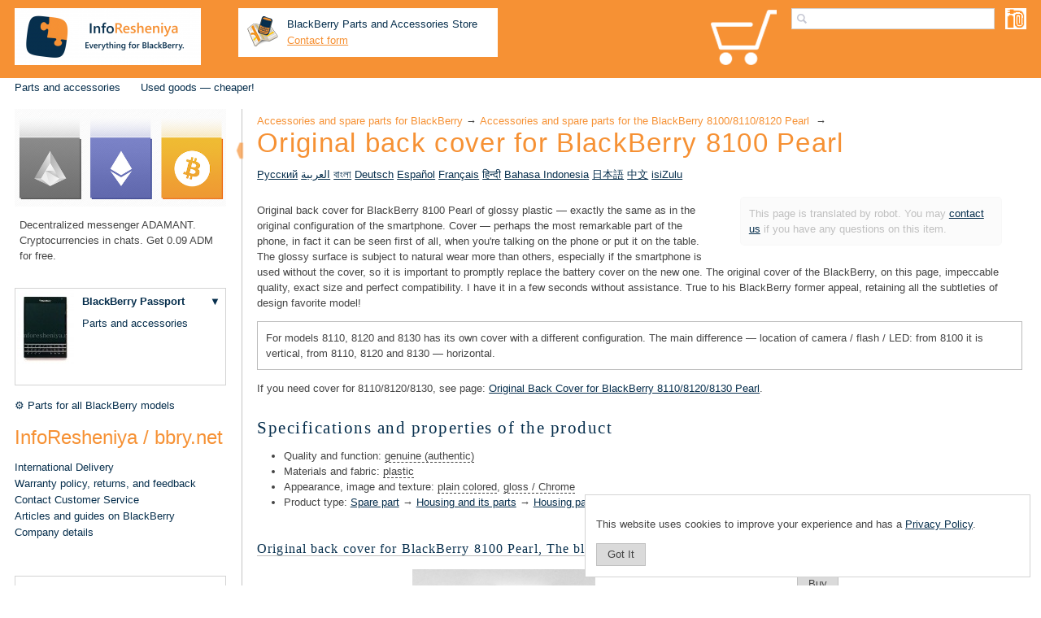

--- FILE ---
content_type: text/html; charset=utf-8
request_url: https://inforesheniya.ru/aksessuary-dla-blackberry/aksessuary-dla-blackberry-8100-pearl/zadnaa-kryska-dla-blackberry-8100/en/
body_size: 23224
content:
<!DOCTYPE html>
<html xmlns="http://www.w3.org/1999/xhtml" itemscope="" lang='en' itemtype="//schema.org/WebPage">
<head>
<meta http-equiv="X-UA-Compatible" content="chrome=1" />
<link rel="alternate" hreflang="ru" href="/aksessuary-dla-blackberry/aksessuary-dla-blackberry-8100-pearl/zadnaa-kryska-dla-blackberry-8100/" /><link rel="alternate" hreflang="ar" href="/aksessuary-dla-blackberry/aksessuary-dla-blackberry-8100-pearl/zadnaa-kryska-dla-blackberry-8100/ar/" /><link rel="alternate" hreflang="bn" href="/aksessuary-dla-blackberry/aksessuary-dla-blackberry-8100-pearl/zadnaa-kryska-dla-blackberry-8100/bn/" /><link rel="alternate" hreflang="de" href="/aksessuary-dla-blackberry/aksessuary-dla-blackberry-8100-pearl/zadnaa-kryska-dla-blackberry-8100/de/" /><link rel="alternate" hreflang="en" href="/aksessuary-dla-blackberry/aksessuary-dla-blackberry-8100-pearl/zadnaa-kryska-dla-blackberry-8100/en/" /><link rel="alternate" hreflang="es" href="/aksessuary-dla-blackberry/aksessuary-dla-blackberry-8100-pearl/zadnaa-kryska-dla-blackberry-8100/es/" /><link rel="alternate" hreflang="fr" href="/aksessuary-dla-blackberry/aksessuary-dla-blackberry-8100-pearl/zadnaa-kryska-dla-blackberry-8100/fr/" /><link rel="alternate" hreflang="hi" href="/aksessuary-dla-blackberry/aksessuary-dla-blackberry-8100-pearl/zadnaa-kryska-dla-blackberry-8100/hi/" /><link rel="alternate" hreflang="id" href="/aksessuary-dla-blackberry/aksessuary-dla-blackberry-8100-pearl/zadnaa-kryska-dla-blackberry-8100/id/" /><link rel="alternate" hreflang="ja" href="/aksessuary-dla-blackberry/aksessuary-dla-blackberry-8100-pearl/zadnaa-kryska-dla-blackberry-8100/ja/" /><link rel="alternate" hreflang="zh" href="/aksessuary-dla-blackberry/aksessuary-dla-blackberry-8100-pearl/zadnaa-kryska-dla-blackberry-8100/zh/" /><link rel="alternate" hreflang="zu" href="/aksessuary-dla-blackberry/aksessuary-dla-blackberry-8100-pearl/zadnaa-kryska-dla-blackberry-8100/zu/" />
<link rel="canonical" href="https://inforesheniya.ru/aksessuary-dla-blackberry/aksessuary-dla-blackberry-8100-pearl/zadnaa-kryska-dla-blackberry-8100/en/" />

<link rel="shortcut icon" href="/_img/favicon.ico" type="image/x-icon" />
<link rel="apple-touch-icon" href="/_img/apple-touch-icon.png" />
<link rel="apple-touch-icon" sizes="57x57" href="/_img/apple-touch-icon-57x57.png" />
<link rel="apple-touch-icon" sizes="72x72" href="/_img/apple-touch-icon-72x72.png" />
<link rel="apple-touch-icon" sizes="76x76" href="/_img/apple-touch-icon-76x76.png" />
<link rel="apple-touch-icon" sizes="114x114" href="/_img/apple-touch-icon-114x114.png" />
<link rel="apple-touch-icon" sizes="120x120" href="/_img/apple-touch-icon-120x120.png" />
<link rel="apple-touch-icon" sizes="144x144" href="/_img/apple-touch-icon-144x144.png" />
<link rel="apple-touch-icon" sizes="152x152" href="/_img/apple-touch-icon-152x152.png" />
<link rel="apple-touch-icon" sizes="180x180" href="/_img/apple-touch-icon-180x180.png" />
<meta name="google-site-verification" content="RYBRgWHS0KT3uA6MRTA7MUn1AbmNKL2sU9VkpSE3Rdg" />
<meta name="pagedate" content="2026-01-27 05:47:20" />

<meta name="title" content="Original back cover for BlackBerry 8100 Pearl — Everything for BlackBerry. InfoResheniya / bbry.net" />
<meta name="viewport" content="width=device-width, initial-scale=1">
<meta charset="UTF-8" />

<link rel="stylesheet" href="/_css/style3.min.css" type="text/css" media="all">

<meta http-equiv="content-Type" content="text/html; charset=UTF-8">  
<meta itemprop="name" content="Original back cover for BlackBerry 8100 Pearl — Everything for BlackBerry. InfoResheniya / bbry.net" />
<meta property="og:title" content="Original back cover for BlackBerry 8100 Pearl — Everything for BlackBerry. InfoResheniya / bbry.net" />
<meta name="Description" content="True to his BlackBerry former appeal, retaining all the subtleties of design favorite model — replace the lid on the new! Production of BlackBerry: impeccable quality. The black 8100DOOR-O-BK, Red 8100DOOR-O-RD.">
<meta itemprop="description" content="True to his BlackBerry former appeal, retaining all the subtleties of design favorite model — replace the lid on the new! Production of BlackBerry: impeccable quality. The black 8100DOOR-O-BK, Red 8100DOOR-O-RD." />
<meta id="meta-tag-description" property="og:description" content="True to his BlackBerry former appeal, retaining all the subtleties of design favorite model — replace the lid on the new! Production of BlackBerry: impeccable quality. The black 8100DOOR-O-BK, Red 8100DOOR-O-RD." />

<meta property="og:image" content="https://inforesheniya.ru/photos/_joint/8100DOOR-O-BK_Originalynaya_zadnyaya_kryshka_dlya_BlackBerry_8100_Pearl_joint/photo_001_w350.jpg" />
<meta property="og:image" content="https://inforesheniya.ru/photos/aksessuary-dla-blackberry-8100-pearl/8100DOOR-O-BK_Originalynaya_zadnyaya_kryshka_dlya_BlackBerry_8100_Pearl_Chernyy/photo_001.jpg" />
<meta property="og:image" content="https://inforesheniya.ru/photos/aksessuary-dla-blackberry-8100-pearl/8100DOOR-O-RD_Originalynaya_zadnyaya_kryshka_dlya_BlackBerry_8100_Pearl_Krasnyy/photo_001.jpg" />

<meta name="Keywords" content="blackberry,rim,black berry,original,cover,8100,pearl">















  

<title>Original back cover for BlackBerry 8100 Pearl — Everything for BlackBerry. InfoResheniya / bbry.net</title>
</head>
<body  id="body"  >

<div class='header site-editor' data-name='header'>

<div class="header_logo_en"><a alt="InfoResheniya / bbry.net logo" href="/en/" title="Everything for BlackBerry. — InfoResheniya / bbry.net">&nbsp;</a></div>

<div class="contacts_top" style="float:left;padding: 0 15px 1.2rem 0;margin-top: .8rem;width: 23rem;"> <a name="CONTACTS_TOP"></a><div style="padding:10px;background-color:white; width:100%;    box-sizing: content-box;">

<a href="/kontakty-inforesheniya-blackberry-dostavka-aksessuarov/dostavka-blackberry-po-rossii-i-zagranicu/en//" title="International BlackBerry Parts and Accesories Store" style="text-decoration: none;">
	<div style="padding: 0 ">
		<div style="float: left;"><img alt="BlackBerry Parts and Accessories Store" border="0" src="https://inforesheniya.ru/images/blackberry_moscow.png" /></div>
		<div style="margin-left: 50px;"><font color="#072F4D">BlackBerry Parts and Accessories Store</font></div>
		<div style="margin-left: 50px;">
			<a href="/customer_service/en//" style="color:#F69134" title="Contact us via Email">Contact form</a></div>
		</div>
</a>

<div style="clear: left;">
<!-- <font color="#e69138">+7 (910)<span style="font-size:1.5rem;font-weight:bold"> 767 94 17</span></font> -->
</div>

</div></div>

<div class="product_catalog no_mobile"><a class="product_catalog_link" href="/blackberry-products-by-type/en//" title="Click to choose BlackBerry products by type">&nbsp;</a></div>

 <a name="SEARCHBOX"></a><div class="sites-header-cell-buffer-wrapper ya-site-form ya-site-form_inited_no" onclick="return { 'bg': 'transparent', 'publicname': '\u041f\u043e\u0438\u0441\u043a \u043f\u043e \u0441\u0430\u0439\u0442\u0443 \u0418\u043d\u0444\u043e\u0440\u0435\u0448\u0435\u043d\u0438\u044f', 'target': '_self', 'language': 'en', 'suggest': false, 'tld': 'com', 'site_suggest': false, 'action': '/search/en', 'webopt': false, 'fontsize': 12, 'arrow': false, 'fg': '#000000', 'searchid': '2086705', 'logo': 'rb', 'websearch': false, 'type': 2 }">
<form action="//yandex.com/sitesearch" id="sites-searchbox-form" style='display:none' method="get" target="_self">
	<input name="searchid" type="hidden" value="2086705" />
	<input name="l10n" type="hidden" value="en" />
	<input name="reqenc" type="hidden" value="" /> 
	<input aria-label="Search products for BlackBerry" id="jot-ui-searchInput" name="text" placeholder="Search" size="20" type="text" value="" />
	<div class="goog-inline-block" id="sites-searchbox-button-set">
		<input class="goog-inline-block jfk-button jfk-button-standard" type="submit" value="Find" />
	</div>
</form>
</div>



<div class="modelbox"><div class='mc'>
<table width='180px' class='mc_table mc_main' style='display:none' title='Click to choose your BlackBerry model'  onclick='show_model_choser_mobile_popup(this);return false;'>
	<tr><td  class='mc_photo'><img style='max-width:none' src='https://inforesheniya.ru/photos/kupit-blackberry/BBPS-BK_Smartfon_BlackBerry_Passport_Chernyy__Black_/photo_001_w70-h48.jpg'/></td><td class='mc_title'  data-id='Passport'><a onclick='return false;' href='/kupit-blackberry/kupit-blackberry-passport/en/'>BlackBerry Passport</a></td></tr>
	
</table>

<div class='mc_overlay'></div>
<div class='mc_popup' >
</div>

	



</div></div>

<div class="mobile_product_catalog mobile_only"><a class="mobile_product_catalog_link" href="/blackberry-products-by-type/en//" title="Click to choose BlackBerry products by type">&nbsp;</a></div>
<div class='nav-toggle'><a class='cmn-toggle-switch cmn-toggle-switch__htx' href="#"><span>toggle menu</span></a></div>
<a class='cart-icon' href='/order_blackberry_form/en//' title="Shopping cart is empty yet. Look through our web-site and you'll like something for sure!" class='cart_icon'></a>
<div style='clear:both'></div>
<!--- -->
</div>
<div class='menu site-editor' data-name='top_menu'>

<ul class="sites-header-nav-container-links"><!--
	<li class="mobile_only" style="font-size:1.3rem;background-color: #072F4D;white-space: nowrap;padding: 18px 20px;"><img src="https:\\inforesheniya.ru\_img\whatsapp_16.png" /><a href="tel:+79100000556" style="padding-left: 15px;display: inline;color: #fff;text-transform: uppercase;">+7910 0000 556</a></li>
-->
	<li class="mobile_only" style="font-size:1.3rem;background-color: #072F4D;"><a href="/customer_service/en//" title="Give us feedback or suggestions, leave a request or ask a question">Customer Service</a></li>
	<li class="mobile_only"><a href="/kontakty-inforesheniya-blackberry-dostavka-aksessuarov/dostavka-blackberry-po-rossii-i-zagranicu/en//">Delivery</a></li>
	<!--
	<li class="mobile_only"><a href="/kontakty-inforesheniya-blackberry-dostavka-aksessuarov/en//">Store in Moscow</a></li>
-->
	<li class="mobile_only"><a href="/garantia-i-vozvrat-tovarov-dla-blackberry/en//">Quality and Warranty</a></li>
	<li><a href="/aksessuary-dla-blackberry/en/#BlackBerry-Models">Parts and accessories</a></li>
	<!--	<li><a href="/kupit-blackberry/en/">Shop for BlackBerry smartphone</a></li> -->
	<!-- <li><a href="/kupit-blackberry-avito-used/en/">Used BlackBerry devices</a></li> -->
	<!--	<li><a href="/uslugi-dla-blackberry/en/">Set-up services</a></li> -->
	<!-- <li><a href="/remont-i-servis-blackberry/en/">Repair and maintenance</a></li> -->
	<!--
	<li style="background:#f69134"><a href="/customer_service/en/?subject=repair_inquiry&amp;header=Smartphone repair services and its valuation&amp;feedback=You can find out the cost of repair services by yourself at /remont-i-servis-blackberry/en/ page. Yet, in some cases it's easier to iquiry what you need. Fill out this form and we will contact you shortly.%0APlease describe your problem in details.%0AIndicate when the problem appeared for the fist time and what it is connected to, were ther whether physical impact, whether liquid damage.%0ASpecify your wishes on services, for example, indicate if you want to replace some part additionally.%0AYou can also add a picture, use button %22Attach a file%22 below." id="repair_inquiry_link">Request for repair services</a></li>
-->
	<li><a href="/bu-used-tovary-dla-blackberry-deshevo-nedorogo/en//">Used goods&nbsp;— cheaper!</a></li>
</ul>

<div style="clear: both;">&nbsp;</div>

</div> 
<div class='wrapper'>
	<div class='row' id="closeuper">
		<script src='/_js/closeup.js'></script>

	<div class='left_panel' >
		<div class="left_panel_wrapper">
			<div class="left_panel_child site-editor" data-name='left_panel'>
	<div class='tm' style='display:none'>
		<ul class="sites-header-nav-container-links"><!--
	<li class="mobile_only" style="font-size:1.3rem;background-color: #072F4D;white-space: nowrap;padding: 18px 20px;"><img src="https:\\inforesheniya.ru\_img\whatsapp_16.png" /><a href="tel:+79100000556" style="padding-left: 15px;display: inline;color: #fff;text-transform: uppercase;">+7910 0000 556</a></li>
-->
	<li class="mobile_only" style="font-size:1.3rem;background-color: #072F4D;"><a href="/customer_service/en//" title="Give us feedback or suggestions, leave a request or ask a question">Customer Service</a></li>
	<li class="mobile_only"><a href="/kontakty-inforesheniya-blackberry-dostavka-aksessuarov/dostavka-blackberry-po-rossii-i-zagranicu/en//">Delivery</a></li>
	<!--
	<li class="mobile_only"><a href="/kontakty-inforesheniya-blackberry-dostavka-aksessuarov/en//">Store in Moscow</a></li>
-->
	<li class="mobile_only"><a href="/garantia-i-vozvrat-tovarov-dla-blackberry/en//">Quality and Warranty</a></li>
	<li><a href="/aksessuary-dla-blackberry/en/#BlackBerry-Models">Parts and accessories</a></li>
	<!--	<li><a href="/kupit-blackberry/en/">Shop for BlackBerry smartphone</a></li> -->
	<!-- <li><a href="/kupit-blackberry-avito-used/en/">Used BlackBerry devices</a></li> -->
	<!--	<li><a href="/uslugi-dla-blackberry/en/">Set-up services</a></li> -->
	<!-- <li><a href="/remont-i-servis-blackberry/en/">Repair and maintenance</a></li> -->
	<!--
	<li style="background:#f69134"><a href="/customer_service/en/?subject=repair_inquiry&amp;header=Smartphone repair services and its valuation&amp;feedback=You can find out the cost of repair services by yourself at /remont-i-servis-blackberry/en/ page. Yet, in some cases it's easier to iquiry what you need. Fill out this form and we will contact you shortly.%0APlease describe your problem in details.%0AIndicate when the problem appeared for the fist time and what it is connected to, were ther whether physical impact, whether liquid damage.%0ASpecify your wishes on services, for example, indicate if you want to replace some part additionally.%0AYou can also add a picture, use button %22Attach a file%22 below." id="repair_inquiry_link">Request for repair services</a></li>
-->
	<li><a href="/bu-used-tovary-dla-blackberry-deshevo-nedorogo/en//">Used goods&nbsp;— cheaper!</a></li>
</ul>

<div style="clear: both;">&nbsp;</div>
	</div>
	<div style="margin-bottom: 30px;"><a href="https://adamant.im" target="_blank"><img alt="Decentralized messenger ADAMANT" src="https://inforesheniya.ru/photos/user_photos/a.lebedev_ADAMANT/photo_002.jpg" title="Decentralized messenger ADAMANT" /></a>

<p style="margin-left: 6px;">Decentralized messenger ADAMANT. Cryptocurrencies in chats. Get 0.09 ADM for free.</p>
</div>

<div><div class='mc'>
<table class='mc_table mc_main' style="width: 20rem;">
	<tr>
	<td rowspan="2" class='mc_photo' style="width: 6rem;">
						<img onclick='show_model_choser_popup(this);return false;' title='Click to choose your BlackBerry model' src='https://inforesheniya.ru/photos/kupit-blackberry/BBPS-BK_Smartfon_BlackBerry_Passport_Chernyy__Black_/photo_001_w70-h110.jpg'/>
				</td>
	<td class='mc_title' data-id='Passport'>
										<a title='Buy BlackBerry Passport' href='/kupit-blackberry/kupit-blackberry-passport/en/'>
						BlackBerry Passport
			</a>				</td>
	<td  class='mc_selector'>
		<a href='#' onclick='show_model_choser(this);return false;' title='Click to choose your BlackBerry model'>▼</a>
	</td>
	</tr>
	
	<tr>
	<td class='mc_links' colspan='2'>
				<a title='View accessories and spare parts for BlackBerry Passport'  href='/aksessuary-dla-blackberry/aksessuary-i-zapcasti-dla-blackberry-passport/en/'>Parts and accessories</a><br>
					</td>
	</tr>
</table>

<div class='mc_overlay'></div>
<div class='mc_popup'>


</div>



</div></div>

<p></p>
<!--
<p style="border: 1px solid red;    color: red;padding:10px">We are on vacation. We'll ship orders on the 28 of July.</p>
-->

<ul class="left_panel_link_list">
	<li><a href="/blackberry-products-by-type/zapchasty/en//">⚙ Parts for all BlackBerry models</a></li>
</ul>

<div class="left_panel_header">InfoResheniya / bbry.net</div>

<ul class="left_panel_link_list">
	<li><a href="/kontakty-inforesheniya-blackberry-dostavka-aksessuarov/dostavka-blackberry-po-rossii-i-zagranicu/en//">International Delivery</a></li>
	<li><a href="/garantia-i-vozvrat-tovarov-dla-blackberry/en//" title="Read our quality and returns policy. Secure payments and Customer protection.">Warranty policy, returns, and feedback</a></li>
	<li><a href="/customer_service/en//" title="Give us feedback or suggestions, leave a request or ask a question">Contact Customer Service</a></li>
	<li><a href="/informacia-o-smartfonah-blackberry/en/">Articles and guides on BlackBerry</a></li>
	<li><a href="/nasi-rekvizity-1/en/">Company details</a></li>
</ul>

<p>&nbsp;</p>

<p style="border: 1px solid lightgrey;padding:10px">Domains for sale: <a href="https://www.bbry.ru" target="_blank">bbry.ru</a>, <a href="https://bbry.org" target="_blank">bbry.org</a>.</p>
			</div>
		</div>


</div>
	<div class='main'>
<!-- main content -->
<div class="sidebar_toggler " data-hide-popup="For your convenience the sidebar can be hidden by clicking on the arrow. At any time, the sidebar can be displayed again." data-show-popup="For your convenience, the sidebar is now hidden. At any time, the sidebar can be displayed by clicking on the arrow." data-hide="Hide sidebar" data-show="Show sidebar" onclick="$(this).parents('.row').toggleClass('sidebar_hidden');closeme_up();/*$('.left_panel').toggle('3000');*/"></div>
<div id="title-crumbs" style="" >
<span itemscope="" itemtype="http://data-vocabulary.org/Breadcrumb"><a dir="ltr" itemprop="url" href="/aksessuary-dla-blackberry/en/"><span itemprop="title">Accessories and spare parts for BlackBerry</span></a>‎</span> → ‎<span itemscope="" itemtype="http://data-vocabulary.org/Breadcrumb"><a dir="ltr" itemprop="url" href="/aksessuary-dla-blackberry/aksessuary-dla-blackberry-8100-pearl/en/"><span itemprop="title">Accessories and spare parts for the BlackBerry 8100/8110/8120 Pearl </span></a>‎</span> → ‎
</div>



<h1 id="sites-page-title" >
Original back cover for BlackBerry 8100 Pearl
</h1>

	<div class='page_languages_list'>
<a href="/aksessuary-dla-blackberry/aksessuary-dla-blackberry-8100-pearl/zadnaa-kryska-dla-blackberry-8100" title="Оригинальная задняя крышка для BlackBerry 8100 Pearl">Русский</a>&#9;
<a href="/aksessuary-dla-blackberry/aksessuary-dla-blackberry-8100-pearl/zadnaa-kryska-dla-blackberry-8100/ar" title="الغطاء الخلفي الأصلي للبلاك بيري 8100 Pearl">العربية</a>&#9;
<a href="/aksessuary-dla-blackberry/aksessuary-dla-blackberry-8100-pearl/zadnaa-kryska-dla-blackberry-8100/bn" title="BlackBerry 8100 Pearl জন্য মূল পিছনের মলাটে">বাংলা</a>&#9;
<a href="/aksessuary-dla-blackberry/aksessuary-dla-blackberry-8100-pearl/zadnaa-kryska-dla-blackberry-8100/de" title="Ursprüngliche rückseitige Abdeckung für Blackberry 8100 Pearl">Deutsch</a>&#9;
<a href="/aksessuary-dla-blackberry/aksessuary-dla-blackberry-8100-pearl/zadnaa-kryska-dla-blackberry-8100/es" title="Contraportada original para BlackBerry 8100 Pearl">Español</a>&#9;
<a href="/aksessuary-dla-blackberry/aksessuary-dla-blackberry-8100-pearl/zadnaa-kryska-dla-blackberry-8100/fr" title="Couverture arrière d&#39;origine pour BlackBerry 8100 Pearl">Français</a>&#9;
<a href="/aksessuary-dla-blackberry/aksessuary-dla-blackberry-8100-pearl/zadnaa-kryska-dla-blackberry-8100/hi" title="ब्लैकबेरी 8100 Pearl के लिए मूल पीछे के कवर">हिन्दी</a>&#9;
<a href="/aksessuary-dla-blackberry/aksessuary-dla-blackberry-8100-pearl/zadnaa-kryska-dla-blackberry-8100/id" title="sampul belakang asli untuk BlackBerry 8100 Pearl">Bahasa Indonesia</a>&#9;
<a href="/aksessuary-dla-blackberry/aksessuary-dla-blackberry-8100-pearl/zadnaa-kryska-dla-blackberry-8100/ja" title="BlackBerry 8100 Pearlのためのオリジナル裏表紙">日本語</a>&#9;
<a href="/aksessuary-dla-blackberry/aksessuary-dla-blackberry-8100-pearl/zadnaa-kryska-dla-blackberry-8100/zh" title="对于BlackBerry 8100 Pearl原装后盖">中文</a>&#9;
<a href="/aksessuary-dla-blackberry/aksessuary-dla-blackberry-8100-pearl/zadnaa-kryska-dla-blackberry-8100/zu" title="Original ikhava yangemuva for BlackBerry 8100 Pearl">isiZulu</a>&#9;
</div>    <div xmlns="http://www.w3.org/1999/xhtml" class="AccessoryPage sites-layout-name-right-sidebar-hf sites-layout-vbox" itemscope="" itemtype="https://schema.org/Product">
        <div class="robot_translated">This page is translated by robot. You may <a target="_blank" href="/customer_service/EN/?subject=goods_description&goods_description-code=8100DOOR-O-BK&header=Question on product Original back cover for BlackBerry 8100 Pearl">contact us</a> if you have any questions on this item.</div>	  	         
        
        <span itemprop="name" style='display:none'>Original back cover for BlackBerry 8100 Pearl</span>
        <meta itemprop='brand' content='RIM BlackBerry' >        <meta itemprop='sku' content='8100DOOR-O-BK' >        
	  <div itemprop='description' style='display:none'>True to his BlackBerry former appeal, retaining all the subtleties of design favorite model — replace the lid on the new! Production of BlackBerry: impeccable quality.</div>
        <div class='accessory-center LongDescription ' data-id='299' >
		<p> Original back cover for BlackBerry 8100 Pearl of glossy plastic &mdash; exactly the same as in the original configuration of the smartphone. Cover &mdash; perhaps the most remarkable part of the phone, in fact it can be seen first of all, when you&#39;re talking on the phone or put it on the table. The glossy surface is subject to natural wear more than others, especially if the smartphone is used without the cover, so it is important to promptly replace the battery cover on the new one. The original cover of the BlackBerry, on this page, impeccable quality, exact size and perfect compatibility. I have it in a few seconds without assistance. True to his BlackBerry former appeal, retaining all the subtleties of design favorite model! </p><div class="SpecialContainer"> For models 8110, 8120 and 8130 has its own cover with a different configuration. The main difference &mdash; location of camera / flash / LED: from 8100 it is vertical, from 8110, 8120 and 8130 &mdash; horizontal. </div><p> If you need cover for 8110/8120/8130, see page: <a href='/aksessuary-dla-blackberry/aksessuary-dla-blackberry-8100-pearl/originalnaa-zadnaa-kryska-dla-blackberry-8120-8130-pearl/en/' title='Go to Original Back Cover for BlackBerry 8110/8120/8130 Pearl' />Original Back Cover for BlackBerry 8110/8120/8130 Pearl</a>. </p>
        </div>
        	        <div class='accessory-center props-block' style=''>
				<h2>Specifications and properties of the product</h2>
		        
					<ul><li>Quality and function: <span style="border-bottom:1px dashed" title="Authentic product, produced by BlackBerry">genuine (authentic)</span></li><li>Materials and fabric: <span style="border-bottom:1px dashed" title="This product or its parts are made of plastic">plastic</span></li><li>Appearance, image and texture: <span style="border-bottom:1px dashed" title="The painting is dominated by a single color">plain colored</span>, <span style="border-bottom:1px dashed" title="Part of the product has a glossy or chrome-plated texture">gloss / Chrome</span></li><li>Product type: <span itemscope="" itemtype="http://data-vocabulary.org/Breadcrumb"><a dir="ltr" title="BlackBerry parts" itemprop="url" href="/blackberry-products-by-type/zapchasty/EN/"><span itemprop="title">Spare part</span></a></span> → <span itemscope="" itemtype="http://data-vocabulary.org/Breadcrumb"><a dir="ltr" itemprop="url" title="Housings and its parts for BlackBerry" href="/blackberry-products-by-type/zapchasty/korpus_i_elementy/EN/"><span itemprop="title">Housing and its parts</span></a></span> → <span itemscope="" itemtype="http://data-vocabulary.org/Breadcrumb"><a dir="ltr" itemprop="url" title="Housing elements for BlackBerry" href="/blackberry-products-by-type/zapchasty/korpus_i_elementy/elementy_korpusa/EN/"><span itemprop="title">Housing parts</span></a></span> → <span itemscope="" itemtype="http://data-vocabulary.org/Breadcrumb"><a dir="ltr" itemprop="url" title="Back (battery) doors for BlackBerry" href="/blackberry-products-by-type/zapchasty/korpus_i_elementy/elementy_korpusa/zadnyaya_kryshka/EN/"><span itemprop="title">Battery (back) cover</span></a></span></li></ul>  
					        </div>
                
        <table cellspacing="0" class="sites-layout-hbox">
            <tbody>
                <tr class="sites-layout-tile-parent">
                    <td class="sites-layout-tile sites-tile-name-content-1" >
						  						  		<div><div   style="display:none"><div itemprop="offers" itemscope  itemtype="https://schema.org/Offer" ><span itemprop="mpn">8100DOOR-O-BK</span><link itemprop="itemCondition" href="https://schema.org/NewCondition" /><span itemprop="priceCurrency">USD</span><meta itemprop="name" content="Original back cover for BlackBerry 8100 Pearl, The black"><span itemprop="price">20</span><link itemprop="availability" href="https://schema.org/InStock" /></div></div><div class="sites-embed-align-center-wrapping-off "><div class="slide_gallery_wrapper sites-embed-border-off sites-embed" style="width: 520px;max-width:100%;margin-bottom: 15px;"><a name='GOOD6100195'></a><h4 class="sites-embed-title">Original back cover for BlackBerry 8100 Pearl, The black<span class='title-good-code'> 8100DOOR-O-BK</span> <span class='good-available tooltipster' title='In stock on January 27, 2026. Product price:<br><div style="color:rgb(68, 68, 68);margin-top:6px;margin-bottom:12px"><b><font size="3">$20</font></b><a href="#" style="display: inline-block;margin-left: 0.5rem;width: 20px;vertical-align: bottom;" onclick="to_cart(6100195,0,1);return false" title="Add to cart"><img  src="/_img/ic_buy_20x18_orange.png" /></a></div>'>●</span></h4><div class="sites-embed-content sites-embed-type-picasa"><table><tr><td class='slide_gallery' width='500'>
   <div id="blueimp-image-carousel-good-6100195_7"  class="blueimp-gallery blueimp-gallery-carousel">
    <div class="slides"></div>
	<div class='heart' style='display:none'></div>
    <a class="prev">‹</a>
    <a class="next">›</a>

</div>

<div class='carousel carousel-good-6100195_7' style='height:100px;max-width:100%;'>    <a class="prev prev_c" style='z-index:1000;'>‹</a>
    <a class="next next_c" style='z-index:1000;'>›</a><div style='display:none' class='image_descriptions'>
								</div>
<ul class='links'>
	<li class='passive' style='height:75px;width:100px'> 
		<a href='https://inforesheniya.ru/photos/aksessuary-dla-blackberry-8100-pearl/8100DOOR-O-BK_Originalynaya_zadnyaya_kryshka_dlya_BlackBerry_8100_Pearl_Chernyy/photo_001.jpg' data-gallery='#blueimp-gallery-good-6100195_7' id='19071'>
			<img src='https://inforesheniya.ru/photos/aksessuary-dla-blackberry-8100-pearl/8100DOOR-O-BK_Originalynaya_zadnyaya_kryshka_dlya_BlackBerry_8100_Pearl_Chernyy/photo_001_w100.jpg' width='100' alt='Photo 1 — Original back cover for BlackBerry 8100 Pearl, The black' title='Show photo 1'/>
			
		</a>
	</li>
		<li class='passive' style='height:75px;width:100px'> 
		<a href='https://inforesheniya.ru/photos/aksessuary-dla-blackberry-8100-pearl/8100DOOR-O-BK_Originalynaya_zadnyaya_kryshka_dlya_BlackBerry_8100_Pearl_Chernyy/photo_002.jpg' data-gallery='#blueimp-gallery-good-6100195_7' id='19077'>
			<img src='https://inforesheniya.ru/photos/aksessuary-dla-blackberry-8100-pearl/8100DOOR-O-BK_Originalynaya_zadnyaya_kryshka_dlya_BlackBerry_8100_Pearl_Chernyy/photo_002_w100.jpg' width='100' alt='Photo 2 — Original back cover for BlackBerry 8100 Pearl, The black' title='Show photo 2'/>
			
		</a>
	</li>
		<li class='passive' style='height:75px;width:100px'> 
		<a href='https://inforesheniya.ru/photos/aksessuary-dla-blackberry-8100-pearl/8100DOOR-O-BK_Originalynaya_zadnyaya_kryshka_dlya_BlackBerry_8100_Pearl_Chernyy/photo_003.jpg' data-gallery='#blueimp-gallery-good-6100195_7' id='19072'>
			<img src='https://inforesheniya.ru/photos/aksessuary-dla-blackberry-8100-pearl/8100DOOR-O-BK_Originalynaya_zadnyaya_kryshka_dlya_BlackBerry_8100_Pearl_Chernyy/photo_003_w100.jpg' width='100' alt='Photo 3 — Original back cover for BlackBerry 8100 Pearl, The black' title='Show photo 3'/>
			
		</a>
	</li>
		<li class='passive' style='height:75px;width:100px'> 
		<a href='https://inforesheniya.ru/photos/aksessuary-dla-blackberry-8100-pearl/8100DOOR-O-BK_Originalynaya_zadnyaya_kryshka_dlya_BlackBerry_8100_Pearl_Chernyy/photo_004.jpg' data-gallery='#blueimp-gallery-good-6100195_7' id='19073'>
			<img src='https://inforesheniya.ru/photos/aksessuary-dla-blackberry-8100-pearl/8100DOOR-O-BK_Originalynaya_zadnyaya_kryshka_dlya_BlackBerry_8100_Pearl_Chernyy/photo_004_w100.jpg' width='100' alt='Photo 4 — Original back cover for BlackBerry 8100 Pearl, The black' title='Show photo 4'/>
			
		</a>
	</li>
		<li class='passive' style='height:75px;width:100px'> 
		<a href='https://inforesheniya.ru/photos/aksessuary-dla-blackberry-8100-pearl/8100DOOR-O-BK_Originalynaya_zadnyaya_kryshka_dlya_BlackBerry_8100_Pearl_Chernyy/photo_005.jpg' data-gallery='#blueimp-gallery-good-6100195_7' id='19076'>
			<img src='https://inforesheniya.ru/photos/aksessuary-dla-blackberry-8100-pearl/8100DOOR-O-BK_Originalynaya_zadnyaya_kryshka_dlya_BlackBerry_8100_Pearl_Chernyy/photo_005_w100.jpg' width='100' alt='Photo 5 — Original back cover for BlackBerry 8100 Pearl, The black' title='Show photo 5'/>
			
		</a>
	</li>
		<li class='passive' style='height:75px;width:100px'> 
		<a href='https://inforesheniya.ru/photos/aksessuary-dla-blackberry-8100-pearl/8100DOOR-O-BK_Originalynaya_zadnyaya_kryshka_dlya_BlackBerry_8100_Pearl_Chernyy/photo_006.jpg' data-gallery='#blueimp-gallery-good-6100195_7' id='19074'>
			<img src='https://inforesheniya.ru/photos/aksessuary-dla-blackberry-8100-pearl/8100DOOR-O-BK_Originalynaya_zadnyaya_kryshka_dlya_BlackBerry_8100_Pearl_Chernyy/photo_006_w100.jpg' width='100' alt='Photo 6 — Original back cover for BlackBerry 8100 Pearl, The black' title='Show photo 6'/>
			
		</a>
	</li>
		<li class='passive' style='height:75px;width:100px'> 
		<a href='https://inforesheniya.ru/photos/aksessuary-dla-blackberry-8100-pearl/8100DOOR-O-BK_Originalynaya_zadnyaya_kryshka_dlya_BlackBerry_8100_Pearl_Chernyy/photo_007.jpg' data-gallery='#blueimp-gallery-good-6100195_7' id='19075'>
			<img src='https://inforesheniya.ru/photos/aksessuary-dla-blackberry-8100-pearl/8100DOOR-O-BK_Originalynaya_zadnyaya_kryshka_dlya_BlackBerry_8100_Pearl_Chernyy/photo_007_w100.jpg' width='100' alt='Photo 7 — Original back cover for BlackBerry 8100 Pearl, The black' title='Show photo 7'/>
			
		</a>
	</li>
		<li class='passive' style='height:75px;width:100px'> 
		<a href='https://inforesheniya.ru/photos/aksessuary-dla-blackberry-8100-pearl/8100DOOR-O-BK_Originalynaya_zadnyaya_kryshka_dlya_BlackBerry_8100_Pearl_Chernyy/photo_008.jpg' data-gallery='#blueimp-gallery-good-6100195_7' id='19078'>
			<img src='https://inforesheniya.ru/photos/aksessuary-dla-blackberry-8100-pearl/8100DOOR-O-BK_Originalynaya_zadnyaya_kryshka_dlya_BlackBerry_8100_Pearl_Chernyy/photo_008_w100.jpg' width='100' alt='Photo 8 — Original back cover for BlackBerry 8100 Pearl, The black' title='Show photo 8'/>
			
		</a>
	</li>
	</ul></div>
</td></tr></table>

</div></div></div></div>
						  						  		<div><div   style="display:none"><div itemprop="offers" itemscope  itemtype="https://schema.org/Offer" ><span itemprop="mpn">8100DOOR-O-RD</span><link itemprop="itemCondition" href="https://schema.org/NewCondition" /><span itemprop="priceCurrency">USD</span><meta itemprop="name" content="Original back cover for BlackBerry 8100 Pearl, Red"><span itemprop="price">20</span><link itemprop="availability" href="https://schema.org/InStock" /></div></div><div class="sites-embed-align-center-wrapping-off "><div class="slide_gallery_wrapper sites-embed-border-off sites-embed" style="width: 520px;max-width:100%;margin-bottom: 15px;"><a name='GOOD6100196'></a><h4 class="sites-embed-title">Original back cover for BlackBerry 8100 Pearl, Red<span class='title-good-code'> 8100DOOR-O-RD</span> <span class='good-available tooltipster' title='In stock on January 27, 2026. Product price:<br><div style="color:rgb(68, 68, 68);margin-top:6px;margin-bottom:12px"><b><font size="3">$20</font></b><a href="#" style="display: inline-block;margin-left: 0.5rem;width: 20px;vertical-align: bottom;" onclick="to_cart(6100196,0,1);return false" title="Add to cart"><img  src="/_img/ic_buy_20x18_orange.png" /></a></div>'>●</span></h4><div class="sites-embed-content sites-embed-type-picasa"><table><tr><td class='slide_gallery' width='500'>
   <div id="blueimp-image-carousel-good-6100196_4"  class="blueimp-gallery blueimp-gallery-carousel">
    <div class="slides"></div>
	<div class='heart' style='display:none'></div>
    <a class="prev">‹</a>
    <a class="next">›</a>

</div>

<div class='carousel carousel-good-6100196_4' style='height:100px;max-width:100%;'>    <a class="prev prev_c" style='z-index:1000;'>‹</a>
    <a class="next next_c" style='z-index:1000;'>›</a><div style='display:none' class='image_descriptions'>
								</div>
<ul class='links'>
	<li class='passive' style='height:75px;width:100px'> 
		<a href='https://inforesheniya.ru/photos/aksessuary-dla-blackberry-8100-pearl/8100DOOR-O-RD_Originalynaya_zadnyaya_kryshka_dlya_BlackBerry_8100_Pearl_Krasnyy/photo_001.jpg' data-gallery='#blueimp-gallery-good-6100196_4' id='19079'>
			<img src='https://inforesheniya.ru/photos/aksessuary-dla-blackberry-8100-pearl/8100DOOR-O-RD_Originalynaya_zadnyaya_kryshka_dlya_BlackBerry_8100_Pearl_Krasnyy/photo_001_w100.jpg' width='100' alt='Photo 1 — Original back cover for BlackBerry 8100 Pearl, Red' title='Show photo 1'/>
			
		</a>
	</li>
		<li class='passive' style='height:75px;width:100px'> 
		<a href='https://inforesheniya.ru/photos/aksessuary-dla-blackberry-8100-pearl/8100DOOR-O-RD_Originalynaya_zadnyaya_kryshka_dlya_BlackBerry_8100_Pearl_Krasnyy/photo_002.jpg' data-gallery='#blueimp-gallery-good-6100196_4' id='19085'>
			<img src='https://inforesheniya.ru/photos/aksessuary-dla-blackberry-8100-pearl/8100DOOR-O-RD_Originalynaya_zadnyaya_kryshka_dlya_BlackBerry_8100_Pearl_Krasnyy/photo_002_w100.jpg' width='100' alt='Photo 2 — Original back cover for BlackBerry 8100 Pearl, Red' title='Show photo 2'/>
			
		</a>
	</li>
		<li class='passive' style='height:75px;width:100px'> 
		<a href='https://inforesheniya.ru/photos/aksessuary-dla-blackberry-8100-pearl/8100DOOR-O-RD_Originalynaya_zadnyaya_kryshka_dlya_BlackBerry_8100_Pearl_Krasnyy/photo_003.jpg' data-gallery='#blueimp-gallery-good-6100196_4' id='19080'>
			<img src='https://inforesheniya.ru/photos/aksessuary-dla-blackberry-8100-pearl/8100DOOR-O-RD_Originalynaya_zadnyaya_kryshka_dlya_BlackBerry_8100_Pearl_Krasnyy/photo_003_w100.jpg' width='100' alt='Photo 3 — Original back cover for BlackBerry 8100 Pearl, Red' title='Show photo 3'/>
			
		</a>
	</li>
		<li class='passive' style='height:75px;width:100px'> 
		<a href='https://inforesheniya.ru/photos/aksessuary-dla-blackberry-8100-pearl/8100DOOR-O-RD_Originalynaya_zadnyaya_kryshka_dlya_BlackBerry_8100_Pearl_Krasnyy/photo_004.jpg' data-gallery='#blueimp-gallery-good-6100196_4' id='19081'>
			<img src='https://inforesheniya.ru/photos/aksessuary-dla-blackberry-8100-pearl/8100DOOR-O-RD_Originalynaya_zadnyaya_kryshka_dlya_BlackBerry_8100_Pearl_Krasnyy/photo_004_w100.jpg' width='100' alt='Photo 4 — Original back cover for BlackBerry 8100 Pearl, Red' title='Show photo 4'/>
			
		</a>
	</li>
		<li class='passive' style='height:75px;width:100px'> 
		<a href='https://inforesheniya.ru/photos/aksessuary-dla-blackberry-8100-pearl/8100DOOR-O-RD_Originalynaya_zadnyaya_kryshka_dlya_BlackBerry_8100_Pearl_Krasnyy/photo_005.jpg' data-gallery='#blueimp-gallery-good-6100196_4' id='19082'>
			<img src='https://inforesheniya.ru/photos/aksessuary-dla-blackberry-8100-pearl/8100DOOR-O-RD_Originalynaya_zadnyaya_kryshka_dlya_BlackBerry_8100_Pearl_Krasnyy/photo_005_w100.jpg' width='100' alt='Photo 5 — Original back cover for BlackBerry 8100 Pearl, Red' title='Show photo 5'/>
			
		</a>
	</li>
		<li class='passive' style='height:75px;width:100px'> 
		<a href='https://inforesheniya.ru/photos/aksessuary-dla-blackberry-8100-pearl/8100DOOR-O-RD_Originalynaya_zadnyaya_kryshka_dlya_BlackBerry_8100_Pearl_Krasnyy/photo_006.jpg' data-gallery='#blueimp-gallery-good-6100196_4' id='19083'>
			<img src='https://inforesheniya.ru/photos/aksessuary-dla-blackberry-8100-pearl/8100DOOR-O-RD_Originalynaya_zadnyaya_kryshka_dlya_BlackBerry_8100_Pearl_Krasnyy/photo_006_w100.jpg' width='100' alt='Photo 6 — Original back cover for BlackBerry 8100 Pearl, Red' title='Show photo 6'/>
			
		</a>
	</li>
		<li class='passive' style='height:75px;width:100px'> 
		<a href='https://inforesheniya.ru/photos/aksessuary-dla-blackberry-8100-pearl/8100DOOR-O-RD_Originalynaya_zadnyaya_kryshka_dlya_BlackBerry_8100_Pearl_Krasnyy/photo_007.jpg' data-gallery='#blueimp-gallery-good-6100196_4' id='19084'>
			<img src='https://inforesheniya.ru/photos/aksessuary-dla-blackberry-8100-pearl/8100DOOR-O-RD_Originalynaya_zadnyaya_kryshka_dlya_BlackBerry_8100_Pearl_Krasnyy/photo_007_w100.jpg' width='100' alt='Photo 7 — Original back cover for BlackBerry 8100 Pearl, Red' title='Show photo 7'/>
			
		</a>
	</li>
		<li class='passive' style='height:75px;width:100px'> 
		<a href='https://inforesheniya.ru/photos/aksessuary-dla-blackberry-8100-pearl/8100DOOR-O-RD_Originalynaya_zadnyaya_kryshka_dlya_BlackBerry_8100_Pearl_Krasnyy/photo_008.jpg' data-gallery='#blueimp-gallery-good-6100196_4' id='19086'>
			<img src='https://inforesheniya.ru/photos/aksessuary-dla-blackberry-8100-pearl/8100DOOR-O-RD_Originalynaya_zadnyaya_kryshka_dlya_BlackBerry_8100_Pearl_Krasnyy/photo_008_w100.jpg' width='100' alt='Photo 8 — Original back cover for BlackBerry 8100 Pearl, Red' title='Show photo 8'/>
			
		</a>
	</li>
	</ul></div>
</td></tr></table>

</div></div></div></div>
						                      </td>
                    <td class="sites-layout-tile sites-tile-name-content-2 sites-canvas-sidebar">
                        <div style='margin-top:6px' >
																					
														
											
							
																																														
															
																
																								
								
																																																						
															
																
								
																						
															
								 
																											
																		
																
																
														
																
								
								
															
							
																
																
									
								                     
                            <b><font size="3">Price:&nbsp;														<span content='$20' class='tooltipster' style='border-bottom:1px dashed' title='<div style="padding-bottom:5px">This product is in stock on January 27, 2026.</div>'>
								$20</span>							</font></b>
                                    
                                    
                            <p><input type='button' class='buy' title='Buy Original back cover for BlackBerry 8100 Pearl' value='Buy' onclick='qto_cart(6100195,false,1);'/></p>
                            <div style="display:block;text-align:left"><img alt='Original back cover for BlackBerry 8100 Pearl' title='Original back cover for BlackBerry 8100 Pearl' border="0" src="https://inforesheniya.ru/photos/_joint/8100DOOR-O-BK_Originalynaya_zadnyaya_kryshka_dlya_BlackBerry_8100_Pearl_joint/photo_001_w350.jpg" style='max-width:80%'></div>
                                                                                         <p>Product variants and codes:</p>
	        <ul>
		        			        <li>The black <span class='title-good-code'>8100DOOR-O-BK</span> </li>        
		        			        <li>Red <span class='title-good-code'>8100DOOR-O-RD</span> </li>        
		        	        </ul>
                <div class='accessory-center'>
        	<p>This product fits the BlackBerry models:</p>
        	<ul>
	        			        	<li>BlackBerry 8100</li>
	        		
        	</ul>
        </div>
         
        <div class='accessory-center PackageDescription' data-id='299'>
		&nbsp;
        </div>
                        </div>
                    </td>
                </tr>
            </tbody>
        </table>
       <div class='accessory-center SecondaryDescription' data-id='299'>
		&nbsp;
        </div>
    </div>

</div>
	</div>
</div>
<div class='footer site-editor' data-name='footer'>
<!-- footer content -->
<p>© 2009—2022 InfoResheniya, ltd. Parts and accessories for BlackBerry. Worldwide shipping.<br />
<a href="/informacia-ob-avtorskih-pravah-i-ih-zasite/en/">All rights reserved and protected by law. Copying of materials is prohibited.</a> BlackBerry© is registered trademark of BlackBerry, ltd.</p></div>
<div class='small-nav'>
	<div class='small-nav__inner'>
		<ul class="sites-header-nav-container-links"><!--
	<li class="mobile_only" style="font-size:1.3rem;background-color: #072F4D;white-space: nowrap;padding: 18px 20px;"><img src="https:\\inforesheniya.ru\_img\whatsapp_16.png" /><a href="tel:+79100000556" style="padding-left: 15px;display: inline;color: #fff;text-transform: uppercase;">+7910 0000 556</a></li>
-->
	<li class="mobile_only" style="font-size:1.3rem;background-color: #072F4D;"><a href="/customer_service/en//" title="Give us feedback or suggestions, leave a request or ask a question">Customer Service</a></li>
	<li class="mobile_only"><a href="/kontakty-inforesheniya-blackberry-dostavka-aksessuarov/dostavka-blackberry-po-rossii-i-zagranicu/en//">Delivery</a></li>
	<!--
	<li class="mobile_only"><a href="/kontakty-inforesheniya-blackberry-dostavka-aksessuarov/en//">Store in Moscow</a></li>
-->
	<li class="mobile_only"><a href="/garantia-i-vozvrat-tovarov-dla-blackberry/en//">Quality and Warranty</a></li>
	<li><a href="/aksessuary-dla-blackberry/en/#BlackBerry-Models">Parts and accessories</a></li>
	<!--	<li><a href="/kupit-blackberry/en/">Shop for BlackBerry smartphone</a></li> -->
	<!-- <li><a href="/kupit-blackberry-avito-used/en/">Used BlackBerry devices</a></li> -->
	<!--	<li><a href="/uslugi-dla-blackberry/en/">Set-up services</a></li> -->
	<!-- <li><a href="/remont-i-servis-blackberry/en/">Repair and maintenance</a></li> -->
	<!--
	<li style="background:#f69134"><a href="/customer_service/en/?subject=repair_inquiry&amp;header=Smartphone repair services and its valuation&amp;feedback=You can find out the cost of repair services by yourself at /remont-i-servis-blackberry/en/ page. Yet, in some cases it's easier to iquiry what you need. Fill out this form and we will contact you shortly.%0APlease describe your problem in details.%0AIndicate when the problem appeared for the fist time and what it is connected to, were ther whether physical impact, whether liquid damage.%0ASpecify your wishes on services, for example, indicate if you want to replace some part additionally.%0AYou can also add a picture, use button %22Attach a file%22 below." id="repair_inquiry_link">Request for repair services</a></li>
-->
	<li><a href="/bu-used-tovary-dla-blackberry-deshevo-nedorogo/en//">Used goods&nbsp;— cheaper!</a></li>
</ul>

<div style="clear: both;">&nbsp;</div>

	</div>
</div>

<a href="#" class="modal-launcher-aj" style='display:none'>Launch modal overlay</a>
<div id='cookie_modal' style='display:none; '>
<p>
This website uses cookies to improve your experience and has a <a href="/Politika_konfidentsialynosti/en/">Privacy Policy</a>.</p>
<button onclick='allow_cookies();' class='btn'>Got It</button>
</div>


          
                <div id="blueimp-gallery-good-6100195_7"  data-no-toggle=true class="blueimp-gallery blueimp-gallery-controls blueimp_vkstyle" >
		    <div class="slides"></div>
			<div class="heart" onclick='like_me(this);'></div>
		    <a class="prev">‹</a>
		    <a class="next">›</a>
		    <a class="close">x</a>

		    <ol class="indicator"></ol>
		    </div>

                <div id="blueimp-gallery-good-6100196_4"  data-no-toggle=true class="blueimp-gallery blueimp-gallery-controls blueimp_vkstyle" >
		    <div class="slides"></div>
			<div class="heart" onclick='like_me(this);'></div>
		    <a class="prev">‹</a>
		    <a class="next">›</a>
		    <a class="close">x</a>

		    <ol class="indicator"></ol>
		    </div>

        






<!-- Yandex.Metrika counter -->

<noscript><div><img src="https://mc.yandex.ru/watch/23432578" style="position:absolute; left:-9999px;" alt="" /></div></noscript>
<!-- /Yandex.Metrika counter -->
<script type="text/javascript">
function cart_updater(qty)
	          {
		         var title_str='There are _QTY_ items in cart. Click to make an order.' 
			  	$(".cart-icon").addClass("full").attr("title",title_str.replace('_QTY_',qty));

		      }	
	if (!Function.prototype.bind) {
	  Function.prototype.bind = function(oThis) {
	      if (typeof this !== 'function') { 
	    // ближайший аналог внутренней функции
            // IsCallable в ECMAScript 5
       throw new TypeError('Function.prototype.bind - what is trying to be bound is not callable');    }    var aArgs = Array.prototype.slice.call(arguments, 1),        fToBind = this,        fNOP    = function() {},        fBound  = function() {          return fToBind.apply(this instanceof fNOP && oThis                 ? this                 : oThis,                 aArgs.concat(Array.prototype.slice.call(arguments)));        };    fNOP.prototype = this.prototype;    fBound.prototype = new fNOP();   return fBound;
      };
  }
</script><script type="text/javascript" src="https://ajax.googleapis.com/ajax/libs/jquery/1.11.3/jquery.min.js"></script><script src="/_js/jquery-migrate-1.2.1.min.js"></script><script src="/_js/blueimp-helper.js"></script><script src="/_js/min.blueimp-gallery.js"></script><script src="/_js/jquery.blueimp-gallery.js"></script><script src="/_js/min.jquery.mousewheel.js"></script><script src="/_js/min.jcarousellite_1.0.1.min.js"></script><script src="/_js/jquery.tooltipster.min.js"></script><script src="/_js/jquery.ui.position.min.js"></script><script type="text/javascript" src="/_js/jquery.contextMenu-min.js"></script><script src="/auth.php?current_language=EN" type="text/javascript"></script><script type="text/javascript" src="/_js/responsive.min.js"></script><script type="text/javascript">(function(w,d,c){ var s=d.createElement('script'),h=d.getElementsByTagName('script')[0],e=d.documentElement;(' '+e.className+' ').indexOf(' ya-page_js_yes ')===-1&&(e.className+=' ya-page_js_yes');s.type='text/javascript';s.async=true;s.charset='utf-8';s.src='//site.yandex.net/v2.0/js/all.js';h.parentNode.insertBefore(s,h);(w[c]||(w[c]=[])).push(function(){ Ya.Site.Form.init(); }) })(window,document,'yandex_site_callbacks');

var t=setTimeout(function(){ $('.ya-site-form__input input').attr('placeholder','Search products for BlackBerry') },1000);

</script><script type='text/javascript'>

	$.fn.scrollTo = function( target, options, callback ){
  if(typeof options == 'function' && arguments.length == 2){ callback = options; options = target; }
  var settings = $.extend({
    scrollTarget  : target,
    offsetTop     : 50,
    duration      : 500,
    easing        : 'swing'
  }, options);
  return this.each(function(){

    var scrollPane = $(this);
    if (document.scrollingElement  && !$(this).is('.mc_popup'))
		scrollPane = $(document.scrollingElement);
    var scrollTarget = (typeof settings.scrollTarget == "number") ? settings.scrollTarget : $(settings.scrollTarget);
    var scrollY = (typeof scrollTarget == "number") ? scrollTarget : scrollTarget.offset().top + scrollPane.scrollTop() - parseInt(settings.offsetTop);
    scrollPane.animate({ scrollTop : scrollY }, parseInt(settings.duration), settings.easing, function(){
      if (typeof callback == 'function') { callback.call(this); }
    });
  });
}
</script><script type='text/javascript'>
	function supports_html5_storage() {
	  try {
	    return 'localStorage' in window && window['localStorage'] !== null;
	} catch (e) {
	    return false;
	  }
	}
	
	
	function show_model_choser_mobile_popup(caller)
	{
		var $mc=$(caller).parents('.mc');
		$mc.find('.mc_input input').val('').keyup();
		$mc.find('.mc_popup').show();
		$mc.find('.mc_overlay').show();	
		$mc.find('.mc_popup').focus();
		var wh=$(window).height()-10;
		$mc.find('.mc_popup').css('height',wh+'px');
		$mc.find('.mc_overlay').css('height',($(document).height())+'px');		
		if (navigator.userAgent.indexOf('BlackBerry')>-1 && navigator.userAgent.indexOf('Version/7')<0)
		{
			
			$mc.find('.mc_popup').addClass('os6');
			$mc.find('.mc_popup').css('height','auto');
			
		}

			
			
					var res=localStorage.getItem('selectedModel');
			if (!res)
				res=135;
			if (res)
			{
				if (navigator.userAgent.indexOf('BlackBerry')>-1 && navigator.userAgent.indexOf('Version/7')<0)
				{
					$('body').scrollTo($('.mc_popup_item[data-id='+res+']'));
				}
				else
				{
					$mc.find('.mc_popup').scrollTo($('.mc_popup_item[data-id='+res+']')); 

				}	
			}

			
			
				
		
	}
	function hide_model_choser_mobile_popup(caller)
	{
		var $mc=$(caller).parents('.mc');		
		$mc.find('.mc_popup').hide();
		$mc.find('.mc_overlay').hide();		

	}

	function show_model_choser_mobile(caller)
	{
		$(caller).parents('.mc').find('.mc_popup').toggle();
		$(caller).parents('.mc').find('.mc_overlay').toggle();
		if ($(caller).parents('.mc').find('.mc_popup').is(':visible'))
			show_model_choser_popup(caller);
		
	}
	$('body').on('keyup',function(e){
		if (e.keyCode==27)
		{	
				$('button[type=reset]:visible').click();
			$('.mc_popup').hide();
			$('.mc_overlay').hide();			
		}
	});
	$('.mc_overlay').on('click',function(e){
			e.preventDefault();
   
			$('.mc_popup').hide();
			$('.mc_overlay').hide();			
		
	});
	$('.mc_overlay').on('touchstart',function(e){
			e.preventDefault();

			$('.mc_popup').hide();
			$('.mc_overlay').hide();			
		
	});
	
	
	function choose_model_mobile(id,caller,no_hide)
	{
		for (i in models_list_mobile)
		{
			if (models_list_mobile[i]['id']==id)
			{
				if (supports_html5_storage())
				{
					localStorage.setItem('selectedModel',id);
				}
				var $obj=$(caller).parents('.mc').find('table.mc_main');
				$('.mc_photo img',$obj).attr('src',models_list_mobile[i].alt_image_src);


				$('.mc_title',$obj).html(models_list_mobile[i].title);			
				if (models_list_mobile[i].show_buy)
				{
					$('.mc_title',$obj).html('<a href="'+models_list_mobile[i].link+'" title="Buy '+models_list_mobile[i].title+'">'+models_list_mobile[i].title+'</a>');			
				}						
				$('.mc_links',$obj).html(models_list_mobile[i].content);	
				
				if (!no_hide)	
				{
					$(caller).parents('.mc').find('.mc_popup').toggle();										
					$(caller).parents('.mc').find('.mc_overlay').toggle();															
				}	
//				$(caller).prev()
			}
		}
	}

</script><script type='text/javascript'>
	function load_model_list(url)
	{
		$.get(url,function(data)
		{
			$('.mc:visible .mc_popup').html(data);							
		});
		
		
	}
	function load_mobile_list()
	{
		load_model_list( '/_cache/moben4bbae469db0b5b96a3a694f90c1ea0cf20190303201811.html' );
	}
	function load_desktop_list()
	{
		load_model_list( '/_cache/desen4bbae469db0b5b96a3a694f90c1ea0cf20190303201756.html' );
	}
	
	$(document).ready(function(){

		$('.mc_main').show();
		if ($('.mc_main:visible').css('width').replace('px','')>200)
		{
				load_desktop_list();
		}	
		else
			load_mobile_list();

		
	});
	function supports_html5_storage() {
	  try {
	    return 'localStorage' in window && window['localStorage'] !== null;
	} catch (e) {
	    return false;
	  }
	}
	
	function model_list_filter(caller)
	{
		var text_val=$(caller).val();
		var $mc_popup=$(caller).parents('.mc_popup');
		
		if (!text_val)
		{
			$mc_popup.find('.mc_popup_item').show();
		}
		else
		{
				text_val=text_val.toLowerCase();
				$mc_popup.find('.mc_popup_item').each(function(index){
					
					if ($(this).find('.mc_title').text().toLowerCase().indexOf(text_val)>-1)
						$(this).show();
					else	
						$(this).hide();					
				});
		}
	}
	function show_model_choser_popup(caller)
	{
		var $mc=$(caller).parents('.mc');
		$mc.find('.mc_input input').val('').keyup();
		$mc.find('.mc_popup').show();
		$mc.find('.mc_overlay').show();	

		$mc.find('.mc_input input').focus();
		
		
	}
	function hide_model_choser_popup(caller)
	{
		var $mc=$(caller).parents('.mc');		
		$mc.find('.mc_popup').hide();
		$mc.find('.mc_overlay').hide();		
		$mc.find('.mc_input input').focus();		
	}

	function show_model_choser(caller)
	{
		$(caller).parents('.mc').find('.mc_popup').toggle();
		$(caller).parents('.mc').find('.mc_overlay').toggle();
		if ($(caller).parents('.mc').find('.mc_popup').is(':visible'))
			show_model_choser_popup(caller);
		
	}
	$('body').on('keyup',function(e){
		if (e.keyCode==27)
		{	
			$('button[type=reset]:visible').click();
			$('.mc_popup').hide();
			$('.mc_overlay').hide();			
		}
	});
	$('.mc_overlay').on('click',function(e){
			$('.mc_popup').hide();
			$('.mc_overlay').hide();			
		
	});
	function choose_model(id,caller,no_hide)
	{
		for (i in models_list)
		{
			if (models_list[i]['id']==id)
			{
				if (supports_html5_storage())
				{
					localStorage.setItem('selectedModel',id);
				}
				var $obj=$(caller).parents('.mc').find('table.mc_main');
				$('.mc_photo img',$obj).attr('src',models_list[i].image_src);


				$('.mc_title',$obj).html(models_list[i].title);			
				if (models_list[i].show_buy)
				{
					$('.mc_title',$obj).html('<a href="'+models_list[i].link+'" title="Buy '+models_list[i].title+'">'+models_list[i].title+'</a>');			
				}						
				$('.mc_links',$obj).html(models_list[i].content);	
				
				if (!no_hide)	
				{
					$(caller).parents('.mc').find('.mc_popup').toggle();										
					$(caller).parents('.mc').find('.mc_overlay').toggle();															
				}	
			}
		}
	}
	
</script><script type='text/javascript'>
$( ".cmn-toggle-switch" ).on( "click", function() {

	  if (navigator.userAgent.indexOf('BlackBerry')>-1 && navigator.userAgent.indexOf('Version/7')<0)
	  {
		  //here goes OS5-6
		  	  $('body').toggleClass('nav-openos6');
		  	  this.classList.toggle( "active" );
		  	  return;
	  }
	  $('body').toggleClass('nav-open');
	  this.classList.toggle( "active" );
  });

</script><script type="text/javascript">
function supports_html5_storage() {
  try {
    return 'localStorage' in window && window['localStorage'] !== null;
} catch (e) {
    return false;
  }
}

function check_like(id)
{
	
	if (supports_html5_storage())
	{
	
		var res=localStorage.getItem('like'+id);
		if (res==1)
			return true;
		else
			return false;	
	}
	else
	{
		$('.heart').hide();
	}
	
}

function like_me(caller)
{
	if (supports_html5_storage)
	{
		$(caller).toggleClass("set");
		console.log ($(caller).data('photo_id'));
		var photo_id=$(caller).data('photo_id');
		if ($(caller).hasClass('set'))
		{
			localStorage.setItem('like'+photo_id,1);
			$.get("/liker.php?action=like&id="+photo_id);
			$(caller).attr('title','Снять отметку Мне нравится');

		}
		else
		{
			localStorage.setItem('like'+photo_id,0);
			$.get("/liker.php?action=unlike&id="+photo_id);	
			$(caller).attr('title','I like this photo');            						
		}
	}
}
function slider_funct(index, slide) {

            	var container=this.container[0];
            	

            	 if (this.options.carousel)
				 {
		         	jQuery=window.jQuery;
		         	jQuery(this.options.linkedSub+' li').addClass('passive').removeClass('active');   
		         	jQuery(this.options.linkedSub+' li').eq(index).addClass('active').removeClass('passive');
		         	try {
			         	var carouselli=jQuery(this.options.linkedSub+' ul');
			         	var current=carouselli.css('left').toString().replace('px', '');
			         	current=-1*current/100;
			         	var li_visible=jQuery(this.options.linkedSub).css('width').replace('px','')/100-1;
	
			         	if (index>(current+li_visible))
			         	{
				         	carouselli.animate({ 'left':-((index-li_visible)*100) });			         	
			         	}	
			         	else if (index<current)
			         	{
				         	carouselli.animate({ 'left':-(index*100) });
			         	}	     
			         	
		         	}
		         	catch(e)
		         	{
		         	console.log(e);
		         	} 
				 }
				var photo_id=this.list[index].id;
				if (photo_id){
					$('.description',container).remove();
	
					if ($('#description_for_'+photo_id).size())
					{
						$('.heart',container).after('<div class="description">'+$('#description_for_'+photo_id).html()+'</div>');
	
					}	
				}
            	if ($('.heart:visible',container).size())
            	{
	            	var liked=check_like(this.list[index].id);
		            $('.heart',container).removeClass('set');
	            	if (liked)
	            	{
	            		$('.heart',container).addClass('set');
	            		$('.heart',container).attr('title','Drop I like it option');
	            	}
	            	else
	            	{
	            		$('.heart',container).attr('title','I like this photo');            	
	            	}	
	            	$('.heart',container).data('photo_id',this.list[index].id);	
	            	$('#'+container.id.replace('gallery','image-carousel')).data('gallery').slide(index);
            	}
            	
            	
            	
			}
$( function(){
var carouselLinks=[];
            carouselLinks.push({
                href: 'https://inforesheniya.ru/photos/aksessuary-dla-blackberry-8100-pearl/8100DOOR-O-BK_Originalynaya_zadnyaya_kryshka_dlya_BlackBerry_8100_Pearl_Chernyy/photo_001_w500.jpg',
                title: 'Watch photogallery',

                alt: 'Photogallery for Original back cover for BlackBerry 8100 Pearl, The black product',
            });
	            carouselLinks.push({
                href: 'https://inforesheniya.ru/photos/aksessuary-dla-blackberry-8100-pearl/8100DOOR-O-BK_Originalynaya_zadnyaya_kryshka_dlya_BlackBerry_8100_Pearl_Chernyy/photo_002_w500.jpg',
                title: 'Watch photogallery',

                alt: 'Photogallery for Original back cover for BlackBerry 8100 Pearl, The black product',
            });
	            carouselLinks.push({
                href: 'https://inforesheniya.ru/photos/aksessuary-dla-blackberry-8100-pearl/8100DOOR-O-BK_Originalynaya_zadnyaya_kryshka_dlya_BlackBerry_8100_Pearl_Chernyy/photo_003_w500.jpg',
                title: 'Watch photogallery',

                alt: 'Photogallery for Original back cover for BlackBerry 8100 Pearl, The black product',
            });
	            carouselLinks.push({
                href: 'https://inforesheniya.ru/photos/aksessuary-dla-blackberry-8100-pearl/8100DOOR-O-BK_Originalynaya_zadnyaya_kryshka_dlya_BlackBerry_8100_Pearl_Chernyy/photo_004_w500.jpg',
                title: 'Watch photogallery',

                alt: 'Photogallery for Original back cover for BlackBerry 8100 Pearl, The black product',
            });
	            carouselLinks.push({
                href: 'https://inforesheniya.ru/photos/aksessuary-dla-blackberry-8100-pearl/8100DOOR-O-BK_Originalynaya_zadnyaya_kryshka_dlya_BlackBerry_8100_Pearl_Chernyy/photo_005_w500.jpg',
                title: 'Watch photogallery',

                alt: 'Photogallery for Original back cover for BlackBerry 8100 Pearl, The black product',
            });
	            carouselLinks.push({
                href: 'https://inforesheniya.ru/photos/aksessuary-dla-blackberry-8100-pearl/8100DOOR-O-BK_Originalynaya_zadnyaya_kryshka_dlya_BlackBerry_8100_Pearl_Chernyy/photo_006_w500.jpg',
                title: 'Watch photogallery',

                alt: 'Photogallery for Original back cover for BlackBerry 8100 Pearl, The black product',
            });
	            carouselLinks.push({
                href: 'https://inforesheniya.ru/photos/aksessuary-dla-blackberry-8100-pearl/8100DOOR-O-BK_Originalynaya_zadnyaya_kryshka_dlya_BlackBerry_8100_Pearl_Chernyy/photo_007_w500.jpg',
                title: 'Watch photogallery',

                alt: 'Photogallery for Original back cover for BlackBerry 8100 Pearl, The black product',
            });
	            carouselLinks.push({
                href: 'https://inforesheniya.ru/photos/aksessuary-dla-blackberry-8100-pearl/8100DOOR-O-BK_Originalynaya_zadnyaya_kryshka_dlya_BlackBerry_8100_Pearl_Chernyy/photo_008_w500.jpg',
                title: 'Watch photogallery',

                alt: 'Photogallery for Original back cover for BlackBerry 8100 Pearl, The black product',
            });
	  $(".carousel-good-6100195_7").jCarouselLite({
	        btnNext: ".carousel-good-6100195_7 .next_c",
	        btnPrev: ".carousel-good-6100195_7 .prev_c",
	        visible:5,
	        start:0,
            mouseWheel:true,	        
	        circular:false,
	        speed:100,
	        
    }); 
	    $('.carousel-good-6100195_7 li').eq(0).addClass('active').removeClass('passive');
		$('#blueimp-gallery-good-6100195_7').data('onslide',slider_funct);
        // Initialize the Gallery as image carousel:
          blueimp.Gallery(carouselLinks, {
            container: '#blueimp-image-carousel-good-6100195_7',
            carousel: true,
            onslide: slider_funct,
            linkedSub: ".carousel-good-6100195_7",
           startSlideshow: false,
        });
        $('#blueimp-image-carousel-good-6100195_7').hover(function(){ 
   	     $(this).addClass('blueimp-gallery-controls');
        },function(){
   	     $(this).removeClass('blueimp-gallery-controls');
        });
        $('.carousel-good-6100195_7').hover(function(){
   	     $(this).addClass('blueimp-gallery-controls');
        },function(){
    	    $(this).removeClass('blueimp-gallery-controls');
        });
        
        
            if (document.location.search.indexOf('do_gallery=1')>-1)
    {
    	if (document.location.hash.indexOf('GOOD6100195')>-1)
	    	$(document).ready(function(){
	
	   			$('.carousel-good-6100195_7 .links li a').eq(0).click();
	    	});

	}	

        
	});
</script><script type="text/javascript">
function supports_html5_storage() {
  try {
    return 'localStorage' in window && window['localStorage'] !== null;
} catch (e) {
    return false;
  }
}

function check_like(id)
{
	
	if (supports_html5_storage())
	{
	
		var res=localStorage.getItem('like'+id);
		if (res==1)
			return true;
		else
			return false;	
	}
	else
	{
		$('.heart').hide();
	}
	
}

function like_me(caller)
{
	if (supports_html5_storage)
	{
		$(caller).toggleClass("set");
		console.log ($(caller).data('photo_id'));
		var photo_id=$(caller).data('photo_id');
		if ($(caller).hasClass('set'))
		{
			localStorage.setItem('like'+photo_id,1);
			$.get("/liker.php?action=like&id="+photo_id);
			$(caller).attr('title','Снять отметку Мне нравится');

		}
		else
		{
			localStorage.setItem('like'+photo_id,0);
			$.get("/liker.php?action=unlike&id="+photo_id);	
			$(caller).attr('title','I like this photo');            						
		}
	}
}
function slider_funct(index, slide) {

            	var container=this.container[0];
            	

            	 if (this.options.carousel)
				 {
		         	jQuery=window.jQuery;
		         	jQuery(this.options.linkedSub+' li').addClass('passive').removeClass('active');   
		         	jQuery(this.options.linkedSub+' li').eq(index).addClass('active').removeClass('passive');
		         	try {
			         	var carouselli=jQuery(this.options.linkedSub+' ul');
			         	var current=carouselli.css('left').toString().replace('px', '');
			         	current=-1*current/100;
			         	var li_visible=jQuery(this.options.linkedSub).css('width').replace('px','')/100-1;
	
			         	if (index>(current+li_visible))
			         	{
				         	carouselli.animate({ 'left':-((index-li_visible)*100) });			         	
			         	}	
			         	else if (index<current)
			         	{
				         	carouselli.animate({ 'left':-(index*100) });
			         	}	     
			         	
		         	}
		         	catch(e)
		         	{
		         	console.log(e);
		         	} 
				 }
				var photo_id=this.list[index].id;
				if (photo_id){
					$('.description',container).remove();
	
					if ($('#description_for_'+photo_id).size())
					{
						$('.heart',container).after('<div class="description">'+$('#description_for_'+photo_id).html()+'</div>');
	
					}	
				}
            	if ($('.heart:visible',container).size())
            	{
	            	var liked=check_like(this.list[index].id);
		            $('.heart',container).removeClass('set');
	            	if (liked)
	            	{
	            		$('.heart',container).addClass('set');
	            		$('.heart',container).attr('title','Drop I like it option');
	            	}
	            	else
	            	{
	            		$('.heart',container).attr('title','I like this photo');            	
	            	}	
	            	$('.heart',container).data('photo_id',this.list[index].id);	
	            	$('#'+container.id.replace('gallery','image-carousel')).data('gallery').slide(index);
            	}
            	
            	
            	
			}
$( function(){
var carouselLinks=[];
            carouselLinks.push({
                href: 'https://inforesheniya.ru/photos/aksessuary-dla-blackberry-8100-pearl/8100DOOR-O-RD_Originalynaya_zadnyaya_kryshka_dlya_BlackBerry_8100_Pearl_Krasnyy/photo_001_w500.jpg',
                title: 'Watch photogallery',

                alt: 'Photogallery for Original back cover for BlackBerry 8100 Pearl, Red product',
            });
	            carouselLinks.push({
                href: 'https://inforesheniya.ru/photos/aksessuary-dla-blackberry-8100-pearl/8100DOOR-O-RD_Originalynaya_zadnyaya_kryshka_dlya_BlackBerry_8100_Pearl_Krasnyy/photo_002_w500.jpg',
                title: 'Watch photogallery',

                alt: 'Photogallery for Original back cover for BlackBerry 8100 Pearl, Red product',
            });
	            carouselLinks.push({
                href: 'https://inforesheniya.ru/photos/aksessuary-dla-blackberry-8100-pearl/8100DOOR-O-RD_Originalynaya_zadnyaya_kryshka_dlya_BlackBerry_8100_Pearl_Krasnyy/photo_003_w500.jpg',
                title: 'Watch photogallery',

                alt: 'Photogallery for Original back cover for BlackBerry 8100 Pearl, Red product',
            });
	            carouselLinks.push({
                href: 'https://inforesheniya.ru/photos/aksessuary-dla-blackberry-8100-pearl/8100DOOR-O-RD_Originalynaya_zadnyaya_kryshka_dlya_BlackBerry_8100_Pearl_Krasnyy/photo_004_w500.jpg',
                title: 'Watch photogallery',

                alt: 'Photogallery for Original back cover for BlackBerry 8100 Pearl, Red product',
            });
	            carouselLinks.push({
                href: 'https://inforesheniya.ru/photos/aksessuary-dla-blackberry-8100-pearl/8100DOOR-O-RD_Originalynaya_zadnyaya_kryshka_dlya_BlackBerry_8100_Pearl_Krasnyy/photo_005_w500.jpg',
                title: 'Watch photogallery',

                alt: 'Photogallery for Original back cover for BlackBerry 8100 Pearl, Red product',
            });
	            carouselLinks.push({
                href: 'https://inforesheniya.ru/photos/aksessuary-dla-blackberry-8100-pearl/8100DOOR-O-RD_Originalynaya_zadnyaya_kryshka_dlya_BlackBerry_8100_Pearl_Krasnyy/photo_006_w500.jpg',
                title: 'Watch photogallery',

                alt: 'Photogallery for Original back cover for BlackBerry 8100 Pearl, Red product',
            });
	            carouselLinks.push({
                href: 'https://inforesheniya.ru/photos/aksessuary-dla-blackberry-8100-pearl/8100DOOR-O-RD_Originalynaya_zadnyaya_kryshka_dlya_BlackBerry_8100_Pearl_Krasnyy/photo_007_w500.jpg',
                title: 'Watch photogallery',

                alt: 'Photogallery for Original back cover for BlackBerry 8100 Pearl, Red product',
            });
	            carouselLinks.push({
                href: 'https://inforesheniya.ru/photos/aksessuary-dla-blackberry-8100-pearl/8100DOOR-O-RD_Originalynaya_zadnyaya_kryshka_dlya_BlackBerry_8100_Pearl_Krasnyy/photo_008_w500.jpg',
                title: 'Watch photogallery',

                alt: 'Photogallery for Original back cover for BlackBerry 8100 Pearl, Red product',
            });
	  $(".carousel-good-6100196_4").jCarouselLite({
	        btnNext: ".carousel-good-6100196_4 .next_c",
	        btnPrev: ".carousel-good-6100196_4 .prev_c",
	        visible:5,
	        start:0,
            mouseWheel:true,	        
	        circular:false,
	        speed:100,
	        
    }); 
	    $('.carousel-good-6100196_4 li').eq(0).addClass('active').removeClass('passive');
		$('#blueimp-gallery-good-6100196_4').data('onslide',slider_funct);
        // Initialize the Gallery as image carousel:
          blueimp.Gallery(carouselLinks, {
            container: '#blueimp-image-carousel-good-6100196_4',
            carousel: true,
            onslide: slider_funct,
            linkedSub: ".carousel-good-6100196_4",
           startSlideshow: false,
        });
        $('#blueimp-image-carousel-good-6100196_4').hover(function(){ 
   	     $(this).addClass('blueimp-gallery-controls');
        },function(){
   	     $(this).removeClass('blueimp-gallery-controls');
        });
        $('.carousel-good-6100196_4').hover(function(){
   	     $(this).addClass('blueimp-gallery-controls');
        },function(){
    	    $(this).removeClass('blueimp-gallery-controls');
        });
        
        
            if (document.location.search.indexOf('do_gallery=1')>-1)
    {
    	if (document.location.hash.indexOf('GOOD6100196')>-1)
	    	$(document).ready(function(){
	
	   			$('.carousel-good-6100196_4 .links li a').eq(0).click();
	    	});

	}	

        
	});
</script><script type="text/javascript">window.currentlanguage="EN";</script><script type="text/javascript">
	          $('a').each(function(){
		          var href=$(this).attr('href');
		          if (!href)
		          	return;
		          if (href.indexOf('cart.php')>0 && href.indexOf('currentlanguage')<0)
				  	$(this).attr('href',href+'&current_language='+window.currentlanguage);
	          });
function qto_cart(gid,used,qty,sgid,model)
{

	show_modal('aj','/cart.php?action=tocart&goodid='+gid+'&qty='+qty+'&sgid='+sgid+'&used='+used+'&model='+model+'&current_language='+window.currentlanguage);
	return false;
//	if (sgid)
//		service_to_cart(sgid,model);
//	to_cart(gid,used,qty);
}
function show_modal(id,url)
{
//	console.log('showing '+id);
	 $(".modal-launcher-"+id.replace('#','')).removeData();
	var options = {
      target:""+url,
     'fitViewport':false,
      modal:"button"
  };

  $(".modal-launcher-"+id.replace('#','')).modal(options).modal("show");
}

              if (!window.localStorage) {
                  Object.defineProperty(window, "localStorage", new (function () {
                      var aKeys = [], oStorage = {};
                      Object.defineProperty(oStorage, "getItem", {
                          value: function (sKey) { return sKey ? this[sKey] : null; },
                          writable: false,
                          configurable: false,
                          enumerable: false
                      });
                      Object.defineProperty(oStorage, "key", {
                          value: function (nKeyId) { return aKeys[nKeyId]; },
                          writable: false,
                          configurable: false,
                          enumerable: false
                      });
                      Object.defineProperty(oStorage, "setItem", {
                          value: function (sKey, sValue) {
                              if(!sKey) { return; }
                              document.cookie = escape(sKey) + "=" + escape(sValue) + "; expires=Tue, 19 Jan 2038 03:14:07 GMT; path=/";
                          },
                          writable: false,
                          configurable: false,
                          enumerable: false
                      });
                      Object.defineProperty(oStorage, "length", {
                          get: function () { return aKeys.length; },
                          configurable: false,
                          enumerable: false
                      });
                      Object.defineProperty(oStorage, "removeItem", {
                          value: function (sKey) {
                              if(!sKey) { return; }
                              document.cookie = escape(sKey) + "=; expires=Thu, 01 Jan 1970 00:00:00 GMT; path=/";
                          },
                          writable: false,
                          configurable: false,
                          enumerable: false
                      });
                      this.get = function () {
                          var iThisIndx;
                          for (var sKey in oStorage) {
                              iThisIndx = aKeys.indexOf(sKey);
                              if (iThisIndx === -1) { oStorage.setItem(sKey, oStorage[sKey]); }
                              else { aKeys.splice(iThisIndx, 1); }
                              delete oStorage[sKey];
                          }
                          for (aKeys; aKeys.length > 0; aKeys.splice(0, 1)) { oStorage.removeItem(aKeys[0]); }
                          for (var aCouple, iKey, nIdx = 0, aCouples = document.cookie.split(/\s*;\s*/); nIdx < aCouples.length; nIdx++) {
                              aCouple = aCouples[nIdx].split(/\s*=\s*/);
                              if (aCouple.length > 1) {
                                  oStorage[iKey = unescape(aCouple[0])] = unescape(aCouple[1]);
                                  aKeys.push(iKey);
                              }
                          }
                          return oStorage;
                      };
                      this.configurable = false;
                      this.enumerable = true;
                  })());
              }

              function get_visibility_state(id)
              {
                  var state=localStorage.getItem('toggler_'+id);
                  if (state===null)
                  {
                      state=1;
                      if ($('.hidden_previews_container[data-related='+id+']').hasClass('seen'))
                          state=0;
                  }
                  return state;
              }
              function fragment_hash_relocate()
              {
                  var key=location.hash.replace('#','');
                  if ($('a[name="'+key+'"]').is(':visible'))
                      $('body, html').scrollTo('a[name="'+key+'"]',{ offsetTop:0 });

              }
			  function fragment_hash_parser()
			  {
                  var key=location.hash.replace('#','');
                  if (!key)
                      return;
                  if (!$('a[name="'+key+'"]').is(':visible'))
                  {
                      try {

                          var related=$('a[name="'+key+'"]').parent('.section_wrapper').data('related');
                          if (related)
                          {
                              toggle_visibility(related);
                          }
                      }
                      catch (e)
                      {

                      }
                  }
                  else {
                      if ($('a[name="'+key+'"]').next('h1').size())
                      {
                          //if we go to first level it can be visible, but closed, so we should unlock it.
                          try {
                              var related=$('a[name="'+key+'"]').next('h1').next('.hide_toggle').data('related');
                              var visibility=get_visibility_state(related);
                              if (visibility==0)
                                  toggle_visibility(related);

                          }
                          catch (e)
                          {

                          }
                      }

                  }
//                  if ($('a[name="'+key+'"]').is(':visible'))
  //                  $('body, html').scrollTo('a[name="'+key+'"]',{ offsetTop:0 });

              }
              function render_hidetoggle(item)
              {
                  var id=$(item).data('related');

                  var state=get_visibility_state(id);
                  if (state==0)
                  {
                      $(item).attr('title',$(item).data('hidden_title'));
                      $(item).html($(item).data('hidden_name'));
                      $('.section_wrapper[data-related='+id+']').hide('slow');
                      $('.hidden_previews_container[data-related='+id+']').show('slow').addClass('seen');

                  }
                  else if (state==1)
                  {
                      $(item).attr('title',$(item).data('shown_title'));
                      $(item).html($(item).data('shown_name'));
                      $('.hidden_previews_container[data-related='+id+']').hide('slow');
                      $('.section_wrapper[data-related='+id+']').show('slow');
                  }
                  
                                    setTimeout(function(){ $('.tooltipster').tooltipster({
										 contentAsHTML: true,
										 maxWidth: 500,
										 speed:	100,
										 position:'bottom',
										 		interactive: true,
										delay:0 });
									},500);               
              }

              function toggle_visibility(id)
              {

                  var state=get_visibility_state(id);
                  if (state==1)
                      state=0;
                  else
                      state=1;


                  localStorage.setItem('toggler_'+id,state);
                  render_hidetoggle($('a[data-related='+id+']'));
                  setTimeout(function(){ $(window).resize(); },500);
                  setTimeout(function(){ $('.tooltipster').tooltipster({
										 contentAsHTML: true,
										 maxWidth: 500,
										 speed:	100,
										 position:'bottom',
										 		interactive: true,
										delay:0 });
									},500);                  
              }


              function process_bu(item)
{
	$option=$(item).find('option:selected');
	var bu_val=$option.data('bu-stock');
	var val=$option.data('stock');
	console.log(val);
	console.log(bu_val);
	if (!val || !bu_val)
	{
		$('.buyform input[name=used]').attr('disabled','disabled');
	}
	else
		$('.buyform input[name=used]').removeAttr('disabled','disabled');
	var current=$('.buyform input[name=used]:checked').size();
	if (current &&!bu_val)
		$('.buyform input[name=used]').removeAttr('checked');
	if (!current &&!val)
		$('.buyform input[name=used]').attr('checked','checked');
	$('.buyform .gidmod').attr('disabled','disabled');
	$('.buyform .gidmod_'+$(item).val()).removeAttr('disabled');
	if ($('.buyform select[name=model] option:selected').attr('disabled'))
	{
		$('.buyform select[name=model] option').removeAttr('selected');
		$('.buyform select[name=model] option:not(:disabled)').attr('selected','selected');
	}
	$('#goodqty').trigger('change');
}
function count_in_cart()
{
	var is_used=false;
	if ($('.buyform input[name=used]:checked').size())
	{
		is_used=true;
	}
	var data_field='price';
	if (is_used)
		data_field='bu-price';
	var item_price=$('.buyform select[name=variation]').data(data_field);
	var qty=$('.buyform input[name=goodqty]').val();
	var sum=item_price*qty;
	if ($('.buyform input[name=service]:checked').size())
	{
		sum+=qty*$('.buyform select[name=model] option:selected').data('price');
	}

	$('.buyform input[name=sum]').val(sum);
}
function to_cart(gid,used,qty,model)
{
	if (used)
		used=1;
	else
		used=0;
	var url='/cart.php?add='+gid+'&used='+used+'&qty='+qty;
	if (model)
		url+='&model='+model;
	$.get(url, function(data){
		var formed_url='/order_blackberry_form/';
		if (window.currentlanguage)
			if (window.currentlanguage!='RU')
				formed_url+=window.currentlanguage.toLowerCase()+'/';
		document.location=formed_url;

	});
}
window.locale_vars={
	msg_same_pass:"New password do not mutch the confirmation. Try once more.",
	msg_required:"This field is necessary",
	msg_invalid:"Please check if this field's value correct",
	msg_sending:"Now sending..",
    msg_incorrect_qty:"The quantity you specified is less than the minimum for this product or service",
    per_year:"per year",
    per_month:"per month",
    per_week:"per week",
    per_day:"per day",
    per_hour:"per hour",
}
function service_to_cart(gid,model)
{
	$.get('/cart.php?add='+gid+'&model='+model, function(data){

	});

}

try{
        function ChangeTextInSelection(text) {
    var body_element = document.getElementsByTagName('body')[0];
    var new_selection_block = document.createElement('div');
    new_selection_block.style.overflow = 'hidden';
    new_selection_block.style.color = '#000000';
    new_selection_block.style.backgroundColor = 'transparent';
    new_selection_block.style.textAlign = 'left';
    new_selection_block.style.textDecoration = 'none';
    new_selection_block.style.border = 'none';
    new_selection_block.id = 'new_selection_block' + Math.random().toString();
    if (typeof window.getSelection != 'undefined') {
        var current_selection = window.getSelection();
        if (current_selection.toString()) {
            if (typeof current_selection.setBaseAndExtent != 'undefined') {
                var current_range = current_selection.getRangeAt(0);
                new_selection_block.style.width = 0.1;
                new_selection_block.style.height = 0.1;

                if ($(current_range.cloneContents()).text().length<250)
                {

                	return false;
                }
               // new_selection_block.appendChild(current_range.cloneContents());
                var new_text_block = document.createElement('div');
                new_text_block.innerHTML = text;
                new_selection_block.appendChild(new_text_block);
                body_element.appendChild(new_selection_block);
                current_selection.selectAllChildren(new_selection_block);
                window.setTimeout(function () {
                    new_selection_block.parentNode.removeChild(new_selection_block);
                    window.getSelection().setBaseAndExtent(current_range.startContainer, current_range.startOffset, current_range.endContainer, current_range.endOffset);
                }, 0);
            } else {
                var current_text_lower = text.replace(/<.*?>/gi, '');
                if (current_selection.toString().indexOf(current_text_lower) == -1) {
                	if(current_selection.toString().length<250)
                		return false;
                    var new_text_block = document.createElement('div');
                    new_text_block.style.position = 'fixed';
                    body_element.appendChild(new_text_block);
                    new_selection_block.innerHTML = text;
                    new_text_block.appendChild(new_selection_block);
                    var new_range = document.createRange();
                    new_range.selectNode(new_text_block);
                  	current_selection.removeAllRanges();
                    current_selection.addRange(new_range);
                    window.setTimeout(function () {
                        new_text_block.parentNode.removeChild(new_text_block);
                    }, (is_onmouseup) ? 3000 : 0);
                }
            }
        }
    } else {
        var range = document.selection.createRange();
        new_selection_block.style.width = 0;
        new_selection_block.style.height = 0;
        var current_range_text_lower = range.text.toString().toLowerCase();
        if (range.text.toString().length<250)
        	return;
        var current_text_lower = text.toLowerCase().replace(/<.*?>/gi, '');
        if (current_range_text_lower.indexOf(current_text_lower) == -1) {
            new_selection_block.innerHTML = range.htmlText + text;
        } else {
            new_selection_block.innerHTML = range.htmlText
        }
	    new_selection_block.innerHTML =text;
        body_element.appendChild(new_selection_block);
        var new_text_range = body_element.createTextRange();
        new_text_range.moveToElementText(new_selection_block);
        new_text_range.select();
        window.setTimeout(function () {
            new_selection_block.parentNode.removeChild(new_selection_block);
            if (range.text != '') {
                range.select();
            }
        }, 0);
    }
};

            $(function(){
             $('.tooltipster').tooltipster({
			 contentAsHTML: true,
			 maxWidth: 500,
			 speed:	100,
			 position:'bottom',
			 		interactive: true,
			delay:0 });
                $('body').bind('cut copy',function(e)
                {

	                ChangeTextInSelection('All media and text materials posted on resources of InfoResheniya / bbry.net, including product images and descriptions are the intellectual property of InfoResheniya, ltd. and its third party content providers. Any copying, republication or redistribution of this information or any part thereof, including by caching, framing or similar means, is strictly prohibited without the prior written consent of InfoResheniya, ltd. Neither the information nor any portion thereof may be stored in a computer except for personal and non-commercial use. Infringement of intellectual property rights will be prosecuted. Details: /informacia-ob-avtorskih-pravah-i-ih-zasite.');
                });

            });
            }
            catch (e)
            {
	           }
        </script><script type="text/javascript">

function screen_resized()
{
 predef_widths=[1930,1000,500,50,100,160,320,350,700];
 predef_widths_lookup={"1930":"w1930-h1210","1000":"s1000","500":"w500","50":"w50","100":"w100","160":"w160-h80","320":"s320","350":"w350","700":"s700"};
 predef_widths.sort(function(a,b){ return a-b });

 predef_heights=[1210,1000,500,80,320,700];
 predef_heights_lookup={"1210":"w1930-h1210","1000":"s1000","500":"s500","80":"w160-h80","320":"s320","700":"s700"};
 predef_heights.sort(function(a,b){ return a-b });

 predef_e=[{"height":"1210","width":"1930","raw":"w1930-h1210"},{"height":"1000","width":"1000","raw":"s1000"},{"height":"500","width":"500","raw":"s500"},{"height":0,"width":"50","raw":"w50"},{"height":0,"width":"100","raw":"w100"},{"height":0,"width":"500","raw":"w500"},{"height":"80","width":"160","raw":"w160-h80"},{"height":"320","width":"320","raw":"s320"},{"height":0,"width":"350","raw":"w350"},{"height":"700","width":"700","raw":"s700"}];
 predef_e.sort(function(a,b){
	 if (a['width']!=b['width'])
		 return a['width']-b['width'];
	 if (a['height']!=b['height'])
		 return a['height']-b['height'];
		 return 0;
	  });

 var iw = $('body').innerWidth();
 var ih = window.innerHeight;
 if (window.devicePixelRatio>=2)
 	iw=iw*2;
 if (window.devicePixelRatio>=2)
 	ih=ih*2;

 selected='';
 for (var i in predef_e)
 {
	 if (( (predef_e[i]['height']>=ih) ||  (predef_e[i]['width']>=iw )) && selected=='')
		 selected=predef_e[i]['raw'];
 }
if (0)
 for (var i in predef_widths)
 {
 	if (predef_widths[i]>=iw && selected=='')
 	{
	 	selected=predef_widths_lookup[predef_widths[i]];
 	}

 }

 $('.links li a').each(function(index){
   var href=$(this).attr('href');
   var last_part=href.substr(href.lastIndexOf('/') + 1);
   var tmp=last_part.replace('.jpg','').split('_');

   var base_name=tmp[0]+'_'+tmp[1];
   if ((tmp[1]==2 || tmp[1]==3) && tmp[2])
   	base_name+='_'+tmp[2];
   if (selected!='')
   		base_name += '_'+selected;
   	base_name+='.jpg';
   	href=href.replace(last_part,base_name);
   	$(this).attr('href',href);

  });
 }

$(document).ready(function(){

     if (document.location.search.indexOf('do_gallery=1')>-1 && (document.location.hash==''||document.location.hash=='#'))
    {

	    	$(document).ready(function(){

	   			$('.carousel .links li a').eq(0).click();
	    	});

	}

	$('.hide_toggle').each(function(){
        render_hidetoggle(this);

	});

});

$(window).on("load", function() {
    fragment_hash_parser();
    console.log('loaded');
});
$( window ).resize(screen_resized);
screen_resized();

$(document).ready(function()
{
	if ($('.product_catalog_link:visible'))
	{

		$.getJSON( "/_cache/caten0158ab80140d216af2475b699506eefd20190525010929.json", function( data ) {
			type_cat_items=data;

			 window.type_links=[];
			 function rec_type_links(items)
			 {
				 for (i in items)
				 {
					 window.type_links[i]=items[i].link;
					 if (items[i].items)
						 rec_type_links(items[i].items);
				 }
			 }
			 rec_type_links(type_cat_items);
			 $.contextMenu({
			        selector: '.product_catalog',
			        trigger: 'left',
			        zIndex: 20000,
		        selectableSubMenu:true,
		            positionSubmenu: function ($menu) {
		                if ($menu === undefined) {
		                    return;
		                }
		                if ($.ui && $.ui.position) {
		                    $menu.css('display', 'block').position({
		                        my: 'right top',
		                        at: 'left top',
		                        of: this,
		                        collision: 'flipfit fit'
		                    }).css('display', '');
						}
					},
			        build: function($trigger, e) {
			            return {

			                callback: function(key, options) {

				 				   document.location=window.type_links[key];
			                },
			                "items": type_cat_items
						};
			        }
			    });



		});

	}
});


//	$('.product_catalog_link').on('click',function(){ return false });

if ($('.toc_menu_button').size()>0)
{
	function form_items(ul_el)
	{
		var ret_list={};
		$(ul_el).children().each(function(index){
			var ret={};
			if ($('ul',this).size() )
			{
				if ($('ul',this).eq(0)[0].style.display!='none')
					ret.items=form_items($('ul',this).eq(0));
			}
			id=$('a',this).eq(0).attr('href').replace('#','');

			if (!$('a[name="'+id+'"]').size() && $('a[name="'+id+'_'+$(this).data('id')+'"]').size())
				id=id+'_'+$(this).data('id');
			ret.name=$('a',this).eq(0).text();
			ret_list['aberta'+id]=ret;

		});
		return ret_list;
	}
	var items=[];
	items=form_items($('.NavigationBlock ul:eq(0)'));


$.fn.scrollTo = function( target, options, callback ){
  if(typeof options == 'function' && arguments.length == 2){ callback = options; options = target; }
  var settings = $.extend({
    scrollTarget  : target,
    offsetTop     : 50,
    duration      : 500,
    easing        : 'swing'
  }, options);
  return this.each(function(){
    var scrollPane = $(this);


    if ($.browser.ie || ($.browser.mozilla && $.browser.version=='11.0'))
    	scrollPane=$('html');
      if (document.scrollingElement  && !$(this).is('.mc_popup'))
          scrollPane = $(document.scrollingElement);
    var scrollTarget = (typeof settings.scrollTarget == "number") ? settings.scrollTarget : $(settings.scrollTarget);

      var scrollY = (typeof scrollTarget == "number") ? scrollTarget : scrollTarget.offset().top + scrollPane.scrollTop() - parseInt(settings.offsetTop);

    scrollPane.animate({ scrollTop : scrollY }, parseInt(settings.duration), settings.easing, function(){
		try
		{
		//	document.documentElement.scrollTop=scrollY;
		}
		catch (e)
		{
		}
      if (typeof callback == 'function') { callback.call(this); }
    });
  });
}

$.fn.scrollTo2 = function( target, options, callback ){
  if(typeof options == 'function' && arguments.length == 2){ callback = options; options = target; }
  var settings = $.extend({
    scrollTarget  : target,
    offsetTop     : 50,
    duration      : 500,
    easing        : 'swing'
  }, options);
  return this.each(function(){
    var scrollPane = $(this);

    var scrollTarget = (typeof settings.scrollTarget == "number") ? settings.scrollTarget : $(settings.scrollTarget);

    var scrollY = (typeof scrollTarget == "number") ? scrollTarget : scrollTarget.position().top  - parseInt(settings.offsetTop);

    scrollPane.animate({ scrollTop : scrollY }, parseInt(settings.duration), settings.easing, function(){
		try
		{
		//	document.documentElement.scrollTop=scrollY;
		}
		catch (e)
		{
		}
      if (typeof callback == 'function') { callback.call(this); }
    });
  });
}




   $.contextMenu({
        selector: '.toc_menu_button',
        trigger: 'left',
        zIndex: 20,
		className: 'toc_menu',
        selectableSubMenu:true,

        build: function($trigger, e) {
            // this callback is executed every time the menu is to be shown
            // its results are destroyed every time the menu is hidden
            // e is the original contextmenu event, containing e.pageX and e.pageY (amongst other data)
            return {

                callback: function(key, options) {
					key=key.replace('aberta','');
					if (!$('a[name="'+key+'"]').is(':visible'))
					{
					    try {

                            var related=$('a[name="'+key+'"]').parent('.section_wrapper').data('related');
                            if (related)
							{
                                toggle_visibility(related);
							}
                        }
                        catch (e)
						{

						}
					}
					else {
						if ($('a[name="'+key+'"]').next('h1').size())
						{
							//if we go to first level it can be visible, but closed, so we should unlock it.
							try {
                               var related=$('a[name="'+key+'"]').next('h1').next('.hide_toggle').data('related');
                               var visibility=get_visibility_state(related);
								if (visibility==0)
                                    toggle_visibility(related);

                            }
                            catch (e)
							{

							}
						}
                        //$('a[name="Karta_pamyati_6"]').next('h1')
                    }
					$('body, html').scrollTo('a[name="'+key+'"]',{ offsetTop:0 });

//                    var m = "clicked: " + key;

//                    window.console && console.log(m) || alert(m);
                },
                "items": items
			};
        }
    });


}
</script><script type='text/javascript'>

(function($) {
  $.fn.extend({
    fixLineBreak: function(css) {
      try {
      var minLeft = $(this).position().left;
      return $(this).each(function() {
        var position = $(this).position();
        if ($(this).prev())
	        if (position.left > minLeft && $(this).prev().position().left >= position.left) {
	          $(this).css(css);
	        }
      });
      }catch (e)
      {
      }
    }
  });
}(jQuery));

$(window).resize(function(){
	if ($('.goods .GoodBlock').size())
	{
		$('.goods .GoodBlock').css('clear','none');
		$('.goods .GoodBlock').fixLineBreak({
		  clear: 'left'
		});
	}
});

	if (navigator.userAgent.indexOf('BlackBerry')>-1 && (navigator.userAgent.indexOf('Version/6')<0 && navigator.userAgent.indexOf('Version/7')<0  ) )
				{
					$('.cmn-toggle-switch').addClass('os5');
				}

$(document).ready(function(){


	$(window).resize();

	});

$(window).load(function() {
	$(window).resize();
});

function getCookie(name){var matches=document.cookie.match(new RegExp("(?:^|; )"+name.replace(/([\.$?*|{}\(\)\[\]\\\/\+^])/g,'\\$1')+"=([^;]*)"));return matches?decodeURIComponent(matches[1]):undefined;}
var allowed_cookies=getCookie('allow_cookies');
var show_window=false;
if(allowed_cookies===undefined){show_window=true;}

if(show_window){document.getElementById('cookie_modal').style.display='block';}
function allow_cookies()
{
    var date=new Date(new Date().getTime()+365*24*60*60*1000);document.cookie="allow_cookies=1; path=/; expires="+date.toUTCString();
    document.getElementById('cookie_modal').style.display='none';
}
</script><script src="/_js/preloader_process.js"></script><script>
	
  (function(i,s,o,g,r,a,m){i['GoogleAnalyticsObject']=r;i[r]=i[r]||function(){
  (i[r].q=i[r].q||[]).push(arguments)},i[r].l=1*new Date();a=s.createElement(o),
  m=s.getElementsByTagName(o)[0];a.async=1;a.src=g;m.parentNode.insertBefore(a,m)
  })(window,document,'script','//www.google-analytics.com/analytics.js','ga');

  ga('create', 'UA-12844268-1', 'auto');
  ga('send', 'pageview');
	
</script><script type="text/javascript">
    (function (d, w, c) {
        (w[c] = w[c] || []).push(function() {
            try {
                w.yaCounter23432578 = new Ya.Metrika({
                    id:23432578,
                    trackLinks:true,
                    accurateTrackBounce:true,
                    ecommerce:"dataLayer"
                });
            } catch(e) { }
        });

        var n = d.getElementsByTagName("script")[0],
            s = d.createElement("script"),
            f = function () { n.parentNode.insertBefore(s, n); };
        s.type = "text/javascript";
        s.async = true;
        s.src = "https://mc.yandex.ru/metrika/watch.js";

        if (w.opera == "[object Opera]") {
            d.addEventListener("DOMContentLoaded", f, false);
        } else { f(); }
    })(document, window, "yandex_metrika_callbacks");
</script></body>
</html>


--- FILE ---
content_type: application/javascript; charset=utf-8
request_url: https://inforesheniya.ru/_js/responsive.min.js
body_size: 55998
content:
(function($,w,d){"use strict";$.pseudoUnique=function(length){var len=length||8,text="",possible="ABCDEFGHIJKLMNOPQRSTUVWXYZabcdefghijklmnopqrstuvwxyz0123456789",max=possible.length;if(len>max){len=max;}
for(var i=0;i<len;i+=1){text+=possible.charAt(Math.floor(Math.random()*max));}
return text;};$.support.rtl=(function(){return $("html[dir=rtl]").length?true:false;}());$.support.currentGrid=(function(){return function(){var $div=$("<div/>").addClass("grid-state-indicator").prependTo("body");var grids=["xxs","xs","s","m","l"],key=parseInt($div.width(),10);$div.remove();return{grid:grids[key],index:key,range:grids};};}());$.support.scrollbarWidth=(function(){return function(){var width=0;if(d.body.clientWidth<w.innerWidth){var $div=$("<div/>").addClass("scrollbar-measure").prependTo("body");width=$div[0].offsetWidth-$div[0].clientWidth;$div.remove();}
return width;};}());$.toggleBodyLock=function(){return false;if($(window).width>=768)
return false;var $html=$("html"),$body=$("body"),bodyPad;if($html.attr("data-lock")!==undefined){bodyPad=$body.data("bodyPad");$body.css("padding-right",bodyPad||"").removeData("bodyPad");$html.removeAttr("data-lock").trigger($.Event("unlock.r.bodylock"));return;}
bodyPad=parseInt($body.css("padding-right")||0);var scrollWidth=$.support.scrollbarWidth();if(scrollWidth){$body.css("padding-right",bodyPad+scrollWidth);if(bodyPad){$body.data("bodyPad",bodyPad);}
$html.attr("data-lock","").trigger($.Event("lock.r.bodylock",{padding:bodyPad+scrollWidth}));}};$.support.transition=(function(){var transitionEnd=function(){var div=d.createElement("div"),transEndEventNames={"transition":"transitionend","WebkitTransition":"webkitTransitionEnd","MozTransition":"transitionend","OTransition":"oTransitionEnd otransitionend"};var names=Object.keys(transEndEventNames),len=names.length;for(var i=0;i<len;i++){if(div.style[names[i]]!==undefined){return{end:transEndEventNames[names[i]]};}}
return false;};return transitionEnd();}());$.fn.redraw=function(){var redraw;return this.each(function(){redraw=this.offsetWidth;});};(function(){var getDuration=function($element){var rtransition=/\d+(.\d+)?/;return(rtransition.test($element.css("transition-duration"))?$element.css("transition-duration").match(rtransition)[0]:0)*1000;};$.fn.ensureTransitionEnd=function(duration){if(!$.support.transition){return this;}
var called=false,$this=$(this),callback=function(){if(!called){$this.trigger($.support.transition.end);}};if(!duration){duration=getDuration($this);}
$this.one($.support.transition.end,function(){called=true;});w.setTimeout(callback,duration);return this;};$.fn.onTransitionEnd=function(callback){var supportTransition=$.support.transition;return this.each(function(){if(!$.isFunction(callback)){return;}
var $this=$(this),duration=getDuration($this),error=duration/10,start=new Date(),args=arguments;$this.redraw();supportTransition?$this.one(supportTransition.end,function(){var end=new Date();if(end.getMilliseconds()-start.getMilliseconds()<=error){w.setTimeout(function(){callback.apply(this,args);}.bind(this),duration);return;}
callback.apply(this,args);}):callback.apply(this,args);});};}());$.support.touchEvents=(function(){return("ontouchstart"in w)||(w.DocumentTouch&&d instanceof w.DocumentTouch);}());$.support.pointerEvents=(function(){return(w.PointerEvent||w.MSPointerEvent);}());(function(){var supportTouch=$.support.touchEvents,supportPointer=$.support.pointerEvents;var pointerStart=["pointerdown","MSPointerDown"],pointerMove=["pointermove","MSPointerMove"],pointerEnd=["pointerup","pointerout","pointercancel","pointerleave","MSPointerUp","MSPointerOut","MSPointerCancel","MSPointerLeave"];var touchStart="touchstart",touchMove="touchmove",touchEnd=["touchend","touchleave","touchcancel"];var mouseStart="mousedown",mouseMove="mousemove",mouseEnd=["mouseup","mouseleave"];var getEvents=function(ns){var estart,emove,eend;if(supportTouch){estart=touchStart+ns;emove=touchMove+ns;eend=(touchEnd.join(ns+" "))+ns;}
else if(supportPointer){estart=(pointerStart.join(ns+" "))+ns;emove=(pointerMove.join(ns+" "))+ns;eend=(pointerEnd.join(ns+" "))+ns;}else{estart=mouseStart+ns;emove=mouseMove+ns;eend=(mouseEnd.join(ns+" "))+ns;}
return{start:estart,move:emove,end:eend};};var addSwipe=function($elem,handler){var ns=handler.namespace?"."+handler.namespace:"",eswipestart="swipestart",eswipemove="swipemove",eswipeend="swipeend",etouch=getEvents(ns);var touchAction=handler.data&&handler.data.touchAction||"none",sensitivity=handler.data&&handler.data.sensitivity||5;if(supportPointer){$elem.css({"-ms-touch-action":""+touchAction+"","touch-action":""+touchAction+""});}
return $elem.each(function(){var $this=$(this);var start={},delta={},onMove=function(event){var isMouse=event.type==="mousemove",isPointer=event.type!=="touchmove"&&!isMouse,original=event.originalEvent,moveEvent;if(isMouse&&event.which!==1){return;}
if(original.touches&&original.touches.length>1){return;}
if(event.scale&&event.scale!==1){return;}
var dx=(isMouse?original.pageX:isPointer?original.clientX:original.touches[0].pageX)-start.x,dy=(isMouse?original.pageY:isPointer?original.clientY:original.touches[0].pageY)-start.y;var doSwipe,percentX=Math.abs(parseFloat((dx/$this.width())*100))||100,percentY=Math.abs(parseFloat((dy/$this.height())*100))||100;switch(touchAction){case"pan-x":if(Math.abs(dy)>Math.abs(dx)){event.preventDefault();}
doSwipe=Math.abs(dy)>Math.abs(dx)&&Math.abs(dy)>sensitivity&&percentY<100;break;case"pan-y":if(Math.abs(dx)>Math.abs(dy)){event.preventDefault();}
doSwipe=Math.abs(dx)>Math.abs(dy)&&Math.abs(dx)>sensitivity&&percentX<100;break;default:event.preventDefault();doSwipe=Math.abs(dy)>sensitivity||Math.abs(dx)>sensitivity&&percentX<100&&percentY<100;break;}
event.stopPropagation();if(!doSwipe){return;}
moveEvent=$.Event(eswipemove,{delta:{x:dx,y:dy}});$this.trigger(moveEvent);if(moveEvent.isDefaultPrevented()){return;}
delta={x:dx,y:dy};},onEnd=function(){var duration=+new Date()-start.time,endEvent;if(Math.abs(delta.x)>1||Math.abs(delta.y)>1){var horizontal=delta.x<0?"left":"right",vertical=delta.y<0?"up":"down",direction=Math.abs(delta.x)>Math.abs(delta.y)?horizontal:vertical;endEvent=$.Event(eswipeend,{delta:delta,direction:direction,duration:duration});$this.trigger(endEvent);}
$this.off(etouch.move).off(etouch.end);};$this.off(etouch.start).on(etouch.start,function(event){var isMouse=event.type==="mousedown",isPointer=event.type!=="touchstart"&&!isMouse,original=event.originalEvent;if((isPointer||isMouse)&&$(event.target).is("img")){event.preventDefault();}
event.stopPropagation();start={x:isMouse?original.pageX:isPointer?original.clientX:original.touches[0].pageX,y:isMouse?original.pageY:isPointer?original.clientY:original.touches[0].pageY,time:+new Date()};var startEvent=$.Event(eswipestart,{start:start});$this.trigger(startEvent);if(startEvent.isDefaultPrevented()){return;}
delta={x:0,y:0};$this.on(etouch.move,onMove).on(etouch.end,onEnd);});});};var removeSwipe=function($elem,handler){var ns=handler.namespace?"."+handler.namespace:"",etouch=getEvents(ns);return $elem.each(function(){$(this).css({"-ms-touch-action":"","touch-action":""}).off(etouch.start).off(etouch.move).off(etouch.end);});};$.event.special.swipe={add:function(handler){addSwipe($(this),handler);},remove:function(handler){removeSwipe($(this),handler);}};}());$.extend($.expr[":"],{attrStart:function(el,i,props){var hasAttribute=false;$.each(el.attributes,function(){if(this.name.indexOf(props[3])===0){hasAttribute=true;return false;}
return true;});return hasAttribute;}});$.getDataOptions=function($elem,filter){var options={};$.each($elem.data(),function(key,val){if(key.indexOf(filter)===0&&key.length>filter.length){var length=filter.length,newKey=key.charAt(length).toLowerCase()+key.substring(length+1);options[newKey]=val;}});return Object.keys(options).length?options:$elem.data();};$.debounce=function(func,wait,immediate){var timeout;return function(){var context=this,args=arguments;w.clearTimeout(timeout);timeout=w.setTimeout(function(){timeout=null;if(!immediate){func.apply(context,args);}},wait);if(immediate&&!timeout){func.apply(context,args);}};};(function(old){var echanged=$.Event("domchanged"),$d=$(d);$.fn.html=function(){var result=old.apply(this,arguments);if(arguments.length){$d.trigger(echanged);}
return result;};})($.fn.html);}(jQuery,window,document));(function($,w,ns,da){"use strict";if(w.RESPONSIVE_AUTOSIZE){return;}
var eready="ready"+ns+da,echanged=["domchanged"+ns+da,"shown.r.modal"+da].join(" "),eresize=["resize"+ns,"orientationchange"+ns].join(" "),einput="input",ekeyup="keyup",esize="size"+ns,esized="sized"+ns;(function(oldVal){$.fn.val=function(){var result=oldVal.apply(this,arguments);if(this.data("r.autosize")&&arguments.length){this.trigger($.Event(einput));}
return result;};})($.fn.val);var AutoSize=function(element,options){this.$element=$(element);this.element=element,this.options=$.extend({},this.defaults,options);this.sizing=null;this.difference=0;this.height=this.$element.height();this.init();this.$element.on([einput,ekeyup].join(" "),$.debounce($.proxy(this.size,this),100));$(w).on(eresize,$.debounce($.proxy(this.size,this),100));};AutoSize.prototype.init=function(){var height=this.$element.outerHeight();this.difference=parseFloat(this.$element.css("paddingBottom"))+
parseFloat(this.$element.css("paddingTop"));if(this.element.scrollHeight+this.difference<=height){this.difference=0;}
if(this.element.value.replace(/\s/g,"").length>0){this.$element.height(this.element.scrollHeight);}};AutoSize.prototype.size=function(){var self=this,$element=this.$element,element=this.element,sizeEvent=$.Event(esize);if(this.sizing){return;}
$element.height("auto");var scrollHeight=element.scrollHeight-this.difference,different=this.height!==scrollHeight;$element.height(this.height);if(different){$element.trigger(sizeEvent);}
if(this.sizing||sizeEvent.isDefaultPrevented()){return;}
this.sizing=true;$element.height(scrollHeight);if(different){$element.onTransitionEnd(function(){self.sizing=false;self.height=scrollHeight;$element.trigger($.Event(esized));});return;}
this.sizing=false;};var old=$.fn.autoSize;$.fn.autoSize=function(options){return this.each(function(){var $this=$(this),data=$this.data("r.autosize"),opts=typeof options==="object"?$.extend({},options):null;if(!data){$this.data("r.autosize",(data=new AutoSize(this,opts)));}
if(options==="size"){data.size();}});};$.fn.autoSize.Constructor=AutoSize;$.fn.autoSize.noConflict=function(){$.fn.autoSize=old;return this;};var init=function(){$("textarea[data-autosize]").each(function(){var $this=$(this),loaded=$this.data("r.autosizeLoaded");if(!loaded){$this.data("r.autosizeLoaded",true);$this.addClass("autosize").autoSize($.getDataOptions($this,"autosize"));}});},debouncedInit=$.debounce(init,500);$(document).on([eready,echanged].join(" "),function(event){event.type==="ready"?init():debouncedInit();});w.RESPONSIVE_AUTOSIZE=true;}(jQuery,window,".r.autosize",".data-api"));(function($,w,ns,da){"use strict";if(w.RESPONSIVE_CAROUSEL){return;}
var supportTransition=$.support.transition,rtl=$.support.rtl,emouseenter="mouseenter",emouseleave="mouseleave",ekeydown="keydown",eclick="click",eready="ready"+ns+da,echanged=["domchanged"+ns+da,"shown.r.modal"+da].join(" "),eslide="slide"+ns,eslid="slid"+ns;var keys={SPACE:32,ENTER:13,LEFT:37,RIGHT:39};var Carousel=function(element,options){this.$element=$(element);this.defaults={interval:0,mode:"slide",pause:"hover",wrap:true,keyboard:true,touch:true,lazyImages:true,lazyOnDemand:true,nextTrigger:null,nextHint:"Next ("+(rtl?"Left":"Right")+" Arrow)",previousTrigger:null,previousHint:"Previous ("+(rtl?"Right":"Left")+" Arrow)",indicators:null};this.options=$.extend({},this.defaults,options);this.paused=null;this.interval=null;this.sliding=null;this.$items=null;this.keyboardTriggered=null;this.translationDuration=null;this.$nextTrigger=this.options.nextTrigger?$(this.options.nextTrigger):this.$element.children("button.forward");this.$previousTrigger=this.options.previousTrigger?$(this.options.previousTrigger):this.$element.children("button:not(.forward)");this.$indicators=this.options.indicators?$(this.options.indicators):this.$element.find("> ol > li");this.id=this.$element.attr("id")||"carousel-"+$.pseudoUnique();var self=this,activeIndex=this.activeindex();if(!this.options.wrap){if(activeIndex===0){this.$previousTrigger.attr({"aria-hidden":true,"hidden":true});}}
if(this.$items.length===1){this.$previousTrigger.attr({"aria-hidden":true,"hidden":true});this.$nextTrigger.attr({"aria-hidden":true,"hidden":true});}
this.options.mode==="fade"&&this.$element.addClass("carousel-fade");if(this.options.lazyImages&&!this.options.lazyOnDemand){$(w).on("load",$.proxy(this.lazyimages),this);}
this.$element.attr({"role":"listbox","aria-live":"polite","id":this.id});this.$element.children("figure").each(function(index){var active=index===activeIndex;$(this).attr({"role":"option","aria-selected":active,"tabindex":active?0:-1});});var $controls=this.$nextTrigger.add(this.$previousTrigger);$controls.each(function(){var $this=$(this).attr({"tabindex":0,"aria-controls":self.id});!$this.is("button")?$this.attr({"role":"button"}):$this.attr({"type":"button"});if(!$this.find(".visuallyhidden").length){$("<span/>").addClass("visuallyhidden").html(this===self.$nextTrigger.get(0)?self.options.nextHint:self.options.previousHint).appendTo($this);}});this.$indicators.attr({"role":"button","aria-controls":self.id}).eq(activeIndex).addClass("active");if(this.options.pause==="hover"){if(!$.support.touchEvents&&!$.support.pointerEvents){this.$element.on(emouseenter,$.proxy(this.pause,this)).on(emouseleave,$.proxy(this.cycle,this));}}
if(this.options.touch){this.$element.on("swipe.carousel",{touchAction:"pan-y"},true).on("swipemove.carousel",$.proxy(this.swipemove,this)).on("swipeend.carousel",$.proxy(this.swipeend,this));}
if(this.options.keyboard){this.$element.on(ekeydown,$.proxy(this.keydown,this));}
$(document).on(this.options.keyboard?[eclick,ekeydown].join(" "):eclick,"[aria-controls="+this.id+"]",$.proxy(this.click,this));};Carousel.prototype.activeindex=function(){var $activeItem=this.$element.find(".carousel-active");this.$items=$activeItem.parent().children("figure");return this.$items.index($activeItem);};Carousel.prototype.cycle=function(event){if(!event){this.paused=false;}
if(this.interval){w.clearInterval(this.interval);}
if(this.options.interval&&!this.paused){this.interval=w.setInterval($.proxy(this.next,this),this.options.interval);}
return this;};Carousel.prototype.to=function(position){var activePosition=this.activeindex(),self=this;if(position>(this.$items.length-1)||position<0){return false;}
if(this.sliding){return this.$element.one(eslid,function(){self.to(position);});}
if(activePosition===position){return this.pause().cycle();}
return this.slide(position>activePosition?"next":"prev",$(this.$items[position]));};Carousel.prototype.pause=function(event){if(!event){this.paused=true;}
if(this.$element.find(".next, .prev").length&&$.support.transition){this.$element.trigger($.support.transition.end);this.cycle(true);}
this.interval=w.clearInterval(this.interval);return this;};Carousel.prototype.next=function(){if(this.sliding){return false;}
return this.slide("next");};Carousel.prototype.prev=function(){if(this.sliding){return false;}
return this.slide("prev");};Carousel.prototype.slide=function(type,next){var $activeItem=this.$element.children("figure.carousel-active"),$nextItem=next||$activeItem[type]("figure"),isCycling=this.interval,isNext=type==="next",direction=isNext?"left":"right",fallback=isNext?"first":"last",self=this,slideEvent,slidEvent;if(isCycling){this.pause();}
if(!$nextItem.length){if(!this.options.wrap){return false;}
$nextItem=this.$element.children("figure")[fallback]();}
if($nextItem.hasClass("carousel-active")){return(this.sliding=false);}
slideEvent=$.Event(eslide,{relatedTarget:$nextItem[0],direction:direction});this.$element.trigger(slideEvent);if(slideEvent.isDefaultPrevented()){return false;}
if(this.options.lazyImages&&this.options.lazyOnDemand){this.lazyimages.call($nextItem);}
this.sliding=true;if(isCycling){this.pause();}
this.$element.one(eslid,function(){if(!self.options.wrap){var activePosition=self.activeindex();if(self.$items&&activePosition===self.$items.length-1){self.$nextTrigger.attr({"aria-hidden":true,"hidden":true});self.$previousTrigger.removeAttr("aria-hidden").removeAttr("hidden");if(self.keyboardTriggered){self.$previousTrigger.focus();self.keyboardTriggered=false;}}
else if(self.$items&&activePosition===0){self.$previousTrigger.attr({"aria-hidden":true,"hidden":true});self.$nextTrigger.show().removeAttr("aria-hidden").removeAttr("hidden");if(self.keyboardTriggered){self.$nextTrigger.focus();self.keyboardTriggered=false;}}else{self.$nextTrigger.removeAttr("aria-hidden").removeAttr("hidden");self.$previousTrigger.removeAttr("aria-hidden").removeAttr("hidden");self.keyboardTriggered=false;}}
self.$indicators.removeClass("active").eq(self.activeindex()).addClass("active");});var complete=function(){if(self.$items){self.$items.removeClass("swiping").css({"transition-duration":""});}
$activeItem.removeClass(["carousel-active",direction].join(" ")).attr({"aria-selected":false,"tabIndex":-1});$nextItem.removeClass([type,direction].join(" ")).addClass("carousel-active").attr({"aria-selected":true,"tabIndex":0});self.sliding=false;slidEvent=$.Event(eslid,{relatedTarget:$nextItem[0],direction:direction});self.$element.trigger(slidEvent);};$nextItem.addClass(type).redraw();$activeItem.addClass(direction);$nextItem.addClass(direction);if(this.$items){this.$items.each(function(){$(this).removeClass("swipe swipe-next").css({"left":"","right":"","opacity":""});});}
$activeItem.onTransitionEnd(complete).ensureTransitionEnd();if(isCycling){this.cycle();}
return this;};Carousel.prototype.keydown=function(event){if(/input|textarea/i.test(event.target.tagName)){return;}
var which=event&&event.which;if(which===keys.LEFT||which===keys.RIGHT){this.keyboardTriggered=true;event.preventDefault();event.stopPropagation();switch(which){case keys.LEFT:if(rtl){this.next();this.$nextTrigger.focus();}else{this.prev();this.$previousTrigger.focus();}
break;case keys.RIGHT:if(rtl){this.prev();this.$previousTrigger.focus();}else{this.next();this.$nextTrigger.focus();}
break;}}};Carousel.prototype.click=function(event){if(!event){return;}
var which=event.which;if(which&&which!==1){if(which===keys.SPACE||which===keys.ENTER){this.keyboardTriggered=true;}else{return;}}
event.preventDefault();event.stopPropagation();var $this=$(event.target);if($this.hasClass("forward")){this.next();}
else if($this.is("button")){this.prev();}else{this.to($this.index());}};Carousel.prototype.swipemove=function(event){if(this.sliding){return;}
this.pause();var isNext=event.delta.x<0,type=isNext?(rtl?"prev":"next"):(rtl?"next":"prev"),fallback=isNext?(rtl?"last":"first"):(rtl?"first":"last"),activePosition=this.activeindex(),$activeItem=this.$items.eq(activePosition),$nextItem=$activeItem[type]("figure");if(this.$items.length===1){return;}
if(!$nextItem.length){if(!this.options.wrap){return;}
$nextItem=this.$element.children("figure")[fallback]();}
this.$items.not($activeItem).not($nextItem).removeClass("swipe swiping swipe-next").css({"left":"","right":"","opacity":""});if($nextItem.hasClass("carousel-active")){return;}
if(this.options.lazyImages&&this.options.lazyOnDemand){this.lazyimages.call($nextItem);}
var width=$activeItem.width(),percent=parseFloat((event.delta.x/width)*100),diff=isNext?100:-100;if(rtl){percent*=-1;}
this.$element.addClass("no-transition");if(this.options.mode==="slide"){if(rtl){$activeItem.addClass("swiping").css({"right":percent+"%"});$nextItem.addClass("swipe swipe-next").css({"right":(percent-diff)+"%"});}else{$activeItem.addClass("swiping").css({"left":percent+"%"});$nextItem.addClass("swipe swipe-next").css({"left":(percent+diff)+"%"});}}else{$activeItem.addClass("swipe").css({"opacity":1-Math.abs((percent/100))});$nextItem.addClass("swipe swipe-next");}};Carousel.prototype.swipeend=function(event){if(this.sliding||!this.$element.hasClass("no-transition")){return;}
var direction=event.direction,method="next";if(direction==="right"){method="prev";}
this.$element.removeClass("no-transition");if(supportTransition){var activePosition=this.activeindex(),$activeItem=this.$items.eq(activePosition);if(!this.translationDuration){this.translationDuration=parseFloat($activeItem.css("transition-duration"));}
var width=$activeItem.width(),percentageTravelled=(Math.abs(event.delta.x)/width)*100,swipeDuration=(((event.duration/1000)*100)/percentageTravelled),newDuration=(((100-percentageTravelled)/100)*(Math.min(this.translationDuration,swipeDuration)));this.$items.each(function(){$(this).css({"transition-duration":newDuration+"s"});});}
this.cycle();this.slide(method,$(this.$items.filter(".swipe-next")));};Carousel.prototype.lazyimages=function(){if(!this.data("lazyLoaded")){this.find("img[data-src]").each(function(){if(this.src.length===0){this.src=this.getAttribute("data-src");}});this.data("lazyLoaded",true);}};var old=$.fn.carousel;$.fn.carousel=function(options){return this.each(function(){var $this=$(this),data=$this.data("r.carousel"),opts=typeof options==="object"?options:null;if(!data){$this.data("r.carousel",(data=new Carousel(this,opts)));}
if(typeof options==="number"){data.to(options);}else if(typeof options==="string"&&/(cycle|pause|next|prev)/.test(options)||(options=opts&&opts.slide)){data[options]();}else if(data.options.interval){data.pause().cycle();}});};$.fn.carousel.Constructor=Carousel;$.fn.carousel.noConflict=function(){$.fn.carousel=old;return this;};var init=function(){$(".carousel").each(function(){var $this=$(this),loaded=$this.data("r.carouselLoaded");if(!loaded){$this.data("r.carouselLoaded",true);$this.carousel($.getDataOptions($this,"carousel"));}});},debouncedInit=$.debounce(init,500);$(document).on([eready,echanged].join(" "),function(event){event.type==="ready"?init():debouncedInit();});w.RESPONSIVE_CAROUSEL=true;}(jQuery,window,".r.carousel",".data-api"));(function($,w,ns,da){"use strict";if(w.RESPONSIVE_CONDITIONAL){return;}
var eready="ready"+ns+da,echanged=["domchanged"+ns+da,"shown.r.modal"+da].join(" "),eresize=["resize"+ns,"orientationchange"+ns].join(" "),eload="load"+ns,eloaded="loaded"+ns,eerror="error"+ns;var Conditional=function(element,options){this.$element=$(element);this.defaults={xxs:null,xs:null,s:null,m:null,l:null,fallback:null,errorHint:"<p>An error has occured.</p>"};this.cache={};this.options=$.extend({},this.defaults,options);this.currentGrid=null;this.currentTarget=null;this.loading=null;$(w).on(eresize,$.debounce($.proxy(this.resize,this),50));this.resize();};Conditional.prototype.resize=function(){var current=$.support.currentGrid(),grid=current.grid,range=current.range;if(!this.options.fallback){for(var level in range){if(range.hasOwnProperty(level)){var name=range[level];if(!this.options[name]){this.options[name]="fallback";this.cache[name]=this.$element.html();}}}}
if(this.currentGrid!==grid){this.currentGrid=grid;var self=this,target=this.options[grid]||this.options.fallback;if(target&&target!==this.currentTarget){this.currentTarget=target;var loadEvent=$.Event(eload);this.$element.trigger(loadEvent);if(this.loading||loadEvent.isDefaultPrevented()){return;}
this.loading=true;if(this.cache[this.currentGrid]){this.$element.empty().html(this.cache[this.currentGrid]);this.loading=false;this.$element.trigger($.Event(eloaded,{relatedTarget:self.$element[0],loadTarget:target,grid:this.currentGrid}));}else{this.$element.empty().load(target,null,function(responseText,textStatus){if(textStatus==="error"){self.$element.trigger($.Event(eerror,{relatedTarget:self.$element[0],loadTarget:target,grid:self.currentGrid}));self.$element.html(self.options.errorHint);self.loading=false;return;}
var selector,off=target.indexOf(" ");if(off>=0){selector=$.trim(target.slice(off));}
self.cache[grid]=selector?$("<div>").append($.parseHTML(responseText)).find(selector).wrap("<div>").parent().html():responseText;self.loading=false;self.$element.trigger($.Event(eloaded,{relatedTarget:self.$element[0],loadTarget:target,grid:self.currentGrid}));});}}}};var old=$.fn.conditional;$.fn.conditional=function(options){return this.each(function(){var $this=$(this),data=$this.data("r.conditional"),opts=typeof options==="object"?$.extend({},options):null;if(!data){$this.data("r.conditional",(data=new Conditional(this,opts)));}
if(options==="resize"){data.resize();}});};$.fn.conditional.Constructor=Conditional;$.fn.conditional.noConflict=function(){$.fn.conditional=old;return this;};var init=function(){$(":attrStart(data-conditional)").each(function(){var $this=$(this),loaded=$this.data("r.conditionalLoaded");if(!loaded){$this.data("r.conditionalLoaded",true);$this.conditional($.getDataOptions($this,"conditional"));}});},debouncedInit=$.debounce(init,500);$(document).on([eready,echanged].join(" "),function(event){event.type==="ready"?init():debouncedInit();});w.RESPONSIVE_CONDITIONAL=true;}(jQuery,window,".r.conditional",".data-api"));(function($,w,ns,da){"use strict";if(w.RESPONSIVE_DISMISS){return;}
var eready="ready"+ns+da,echanged=["domchanged"+ns+da,"shown.r.modal"+da].join(" "),eclick="click",edismiss="dismiss"+ns,edismissed="dismissed"+ns;var Dismiss=function(element,options){this.defaults={closeHint:"Click to close"};this.options=$.extend({},this.defaults,options);this.$element=$(element).attr({"type":"button"});this.$target=this.$element.closest(options.target);this.dismissing=null;if(this.$element.is("button")){$(element).attr({"type":"button"});}
if(this.$target.hasClass("alert")){this.$target.attr({"role":"alert"});}
if(!this.$element.find(".visuallyhidden").length){$("<span/>").addClass("visuallyhidden").html(this.options.closeHint).appendTo(this.$element);}
this.$element.on(eclick,$.proxy(this.click,this));};Dismiss.prototype.close=function(){var dismissEvent=$.Event(edismiss),$target=this.$target,self=this,complete=function(){self.dismissing=false;$target.removeClass("fade-out").attr({"aria-hidden":true,"hidden":true,"tabindex":-1});self.$element.trigger($.Event(edismissed));};this.$element.trigger(dismissEvent);if(this.dismissing||dismissEvent.isDefaultPrevented()){return;}
this.dismissing=true;$target.addClass("fade-in fade-out").redraw().removeClass("fade-in");this.$target.onTransitionEnd(complete);};Dismiss.prototype.click=function(event){event.preventDefault();this.close();};var old=$.fn.dismiss;$.fn.dismiss=function(options){return this.each(function(){var $this=$(this),data=$this.data("dismiss");if(!data){$this.data("dismiss",(data=new Dismiss(this,options)));}
if(options==="close"){data.close();}});};$.fn.dismiss.Constructor=Dismiss;$.fn.dismiss.noConflict=function(){$.fn.dismiss=old;return this;};var init=function(){$("button[data-dismiss-target]").each(function(){var $this=$(this),loaded=$this.data("r.dismissLoaded");if(!loaded){$this.data("r.dismissLoaded",true);$this.dismiss($.getDataOptions($this,"dismiss"));}});},debouncedInit=$.debounce(init,500);$(document).on([eready,echanged].join(" "),function(event){event.type==="ready"?init():debouncedInit();});w.RESPONSIVE_DISMISS=true;}(jQuery,window,".r.dismiss",".data-api"));(function($,w,ns,da){"use strict";if(w.RESPONSIVE_DROPDOWN){return;}
var supportTransition=w.getComputedStyle&&$.support.transition,rtl=$.support.rtl,eready="ready"+ns+da,echanged=["domchanged"+ns+da,"shown.r.modal"+da].join(" "),eclick="click",ekeydown="keydown",eshow="show"+ns,eshown="shown"+ns,ehide="hide"+ns,ehidden="hidden"+ns;var keys={SPACE:32,LEFT:37,RIGHT:39};var Dropdown=function(element,options){this.$element=$(element);this.$target=$(options.target);this.defaults={dimension:"height"};this.options=$.extend({},this.defaults,options);this.$parent=null;this.transitioning=null;this.endSize=null;if(this.options.parent){this.$parent=this.$target.closest(this.options.parent);}
if(this.$parent){this.$parent.attr({"role":"tablist","aria-multiselectable":"true"}).find("div:not(.collapse,.accordion-body)").attr("role","presentation");}else{$(".accordion").find("div:not(.collapse,.accordion-body)").addBack().attr("role","presentation");}
var id=this.$element.attr("id")||"dropdown-"+$.pseudoUnique(),paneId=this.$target.attr("id")||"dropdown-"+$.pseudoUnique(),active=!this.$target.hasClass("collapse");this.$element.attr({"id":id,"role":"tab","aria-controls":paneId,"aria-selected":active,"aria-expanded":active,"tabindex":0});this.$target.attr({"id":paneId,"role":"tabpanel","aria-labelledby":id,"aria-hidden":!active,"hidden":!active,"tabindex":active?0:-1});this.$element.on(eclick,$.proxy(this.click,this));this.$element.on(ekeydown,$.proxy(this.keydown,this));};Dropdown.prototype.show=function(){if(this.transitioning||this.$target.hasClass("expand")){return;}
this.transitioning=true;var self=this,dimension=this.options.dimension,size,$actives=[];if(this.$parent){$actives=this.$parent.find(" > [role=presentation] > [role=presentation]").children("[role=tab]");$actives=$.grep($actives,function(a){var data=$(a).data("r.dropdown"),$target=data&&data.$target;return $target&&$target.hasClass("dropdown-group")&&!$target.hasClass("collapse")&&data.$parent&&data.$parent[0]===self.$parent[0];});}
this.$target[dimension](0);if(supportTransition){this.$target[dimension]("auto").attr({"aria-hidden":false,"hidden":false});this.$target.find("[tabindex]:not(.collapse)").attr({"aria-hidden":false,"hidden":false});size=w.getComputedStyle(this.$target[0])[dimension];this.$target[dimension](0).redraw();}
this.$target[dimension](size||"");this.transition("removeClass",$.Event(eshow),eshown);if($actives&&$actives.length){$.each($actives,function(){$(this).dropdown("hide");});}};Dropdown.prototype.hide=function(){if(this.transitioning||this.$target.hasClass("collapse")){return;}
this.transitioning=true;var dimension=this.options.dimension,size;if(supportTransition){size=w.getComputedStyle(this.$target[0])[dimension];this.$target[dimension](size).redraw();}
this.$target.removeClass("expand");this.$target[dimension](0);this.transition("addClass",$.Event(ehide),ehidden);};Dropdown.prototype.toggle=function(){if(this.transitioning){return;}
this[this.$target.hasClass("collapse")?"show":"hide"]();};Dropdown.prototype.transition=function(method,startEvent,completeEvent){var self=this,doShow=method==="removeClass",complete=function(){var eventToTrigger=$.Event(completeEvent);self.$target.removeClass("trans")[self.options.dimension]("");self.$target.attr({"aria-hidden":!doShow,"hidden":!doShow,"tabindex":doShow?0:-1});var $tab=$("#"+self.$target.attr("aria-labelledby")).attr({"aria-selected":doShow,"aria-expanded":doShow});if(doShow){$tab.focus();}
self.$target.find("[tabindex]:not(.collapse)").attr({"aria-hidden":!doShow,"hidden":!doShow,"tabindex":doShow?0:-1});self.transitioning=false;self.$element.trigger(eventToTrigger);};this.$element.trigger(startEvent);if(startEvent.isDefaultPrevented()){return;}
this.$target[method]("collapse");this.$target[startEvent.type==="show"?"addClass":"removeClass"]("trans expand");this.$target.onTransitionEnd(complete);};Dropdown.prototype.click=function(event){event.preventDefault();event.stopPropagation();this.toggle();};Dropdown.prototype.keydown=function(event){if(/input|textarea/i.test(event.target.tagName)){return;}
var which=event.which;if(which===keys.SPACE||which===keys.LEFT||which===keys.RIGHT){event.preventDefault();event.stopPropagation();var $this=$(event.target);if(which===keys.SPACE){this.toggle();return;}
var $parent=this.options.parent?$this.closest("[role=tablist]"):$this.closest(".accordion"),$items=$parent.find(" > [role=presentation] > [role=presentation]").children("[role=tab]"),index=$items.index($items.filter(":focus")),length=$items.length;if(which===keys.LEFT){rtl?index+=1:index-=1;}else if(which===keys.RIGHT){rtl?index-=1:index+=1;}
if(index===length){index=0;}
if(index<0){index=length-1;}
$($items.eq(index)).data("r.dropdown").show();}};var old=$.fn.dropdown;$.fn.dropdown=function(options){return this.each(function(){var $this=$(this),data=$this.data("r.dropdown"),opts=typeof options==="object"?$.extend({},options):null;if(!data){$this.data("r.dropdown",(data=new Dropdown(this,opts)));}
if(typeof options==="string"&&/(show|hide|toggle)/.test(options)){data[options]();}});};$.fn.dropdown.Constructor=Dropdown;$.fn.dropdown.noConflict=function(){$.fn.dropdown=old;return this;};var init=function(){$(":attrStart(data-dropdown)").each(function(){var $this=$(this),loaded=$this.data("r.dropdownLoaded");if(!loaded){$this.data("r.dropdownLoaded",true);$this.dropdown($.getDataOptions($this,"dropdown"));}});},debouncedInit=$.debounce(init,500);$(document).on([eready,echanged].join(" "),function(event){event.type==="ready"?init():debouncedInit();});w.RESPONSIVE_DROPDOWN=true;}(jQuery,window,".r.dropdown",".data-api"));(function($,w,ns,da){"use strict";if(w.RESPONSIVE_MODAL){return;}
var $window=$(w),$body=$("body"),$overlay=$("<div/>").attr({"role":"document"}).addClass("modal-overlay modal-loader fade-out"),$modal=$("<div/>").addClass("modal fade-out").appendTo($overlay),$header=$("<div/>").addClass("modal-header fade-out"),$footer=$("<div/>").addClass("modal-footer fade-out"),$close=$("<button/>").attr({"type":"button"}).addClass("modal-close fade-out"),$prev=$("<button/>").attr({"type":"button"}).addClass("modal-direction prev fade-out"),$next=$("<button/>").attr({"type":"button"}).addClass("modal-direction next fade-out"),$placeholder=$("<div/>").addClass("modal-placeholder"),eready="ready"+ns+da,echanged="domchanged"+ns+da,eresize=["resize"+ns,"orientationchange"+ns].join(" "),eclick="click"+ns,ekeydown="keydown"+ns,efocusin="focusin"+ns,eshow="show"+ns,eshown="shown"+ns,ehide="hide"+ns,ehidden="hidden"+ns,eerror="error"+ns,rtl=$.support.rtl,currentGrid=$.support.currentGrid(),keys={ESCAPE:27,LEFT:37,RIGHT:39},lastScroll=0,protocol=w.location.protocol.indexOf("http")===0?w.location.protocol:"http:",rexternalHost=new RegExp("//"+w.location.host+"($|/)"),rimage=/(^data:image\/.*,)|(\.(jp(e|g|eg)|gif|png|bmp|ti(ff|f)|webp|svg)((\?|#).*)?$)/i,rhash=/^#.*$/,rurl=/^([\w.+-]+:)(?:\/\/([^\/?#:]*)(?::(\d+)|)|)/,rlocalProtocol=/^(?:about|app|app-storage|.+-extension|file|res|widget):$/;var Modal=function(element,options){this.$element=$(element);this.defaults={modal:null,external:false,group:null,image:false,immediate:false,iframe:false,iframeScroll:true,keyboard:true,touch:true,next:">",nextHint:"Next ("+(rtl?"Left":"Right")+" Arrow)",previous:"<",previousHint:"Previous ("+(rtl?"Right":"Left")+" Arrow)",closeHint:"Close (Esc)",errorHint:"<p>An error has occured.</p>",mobileTarget:null,mobileViewportWidth:"xs",fitViewport:true};this.options=$.extend({},this.defaults,options);this.title=null;this.description=null;this.isShown=null;this.$group=null;if(this.options.group){this.$group=$(this.options.group);}
if($body.length===0){$body=$("body");}
this.$element.on(eclick,this.click.bind(this));var onResize=$.debounce(this.resize.bind(this),15);$(w).off(eresize).on(eresize,onResize);if(this.options.immediate){this.show();}};Modal.prototype.click=function(event){event.preventDefault();var $current=$modal.data("currentModal");if($current&&$current[0]!==this.$element[0]){var complete=function(){w.setTimeout(function(){this.show(true);}.bind(this),150);}.bind(this);$current.data("r.modal").toggleModal(true,true);$modal.onTransitionEnd(complete);return;}
this.show();};Modal.prototype.show=function(noOverlay){if(this.isShown){return;}
var showEvent=$.Event(eshow);this.$element.trigger(showEvent);if(showEvent.isDefaultPrevented()){return;}
this.isShown=true;if(this.options.mobileTarget){var width=this.options.mobileViewportWidth;if(typeof width==="number"&&width>=$window.width()){w.location.href=this.options.mobileTarget;return;}
if(typeof width==="string"){var index=$.inArray(width,currentGrid.range);if(currentGrid.index<=index&&index>-1){w.location.href=this.options.mobileTarget;return;}}}
if(!noOverlay){this.overlay();return;}
this.toggleModal();};Modal.prototype.hide=function(){this.toggleModal(true);};Modal.prototype.overlay=function(){if(!$(".modal-overlay").length){$body.append($overlay);}
if($overlay.hasClass("fade-in")){var complete=function(){$modal.removeData("currentModal").removeAttr("tabindex");$.toggleBodyLock();$overlay.attr("hidden"," ");$window.scrollTop(lastScroll);}.bind(this);$overlay.removeClass("fade-in").onTransitionEnd(complete);return;}
if($("html").attr("data-lock")===undefined){lastScroll=$window.scrollTop();$.toggleBodyLock();}
$overlay.removeAttr("hidden").redraw().addClass("fade-in").onTransitionEnd(function(){this.toggleModal();}.bind(this));};Modal.prototype.toggleModal=function(destroy,nested){var complete;if(!destroy){complete=function(){var $autofocus=$modal.find("[autofocus]");$body.attr({"tabindex":-1});$modal.data("currentModal",this.$element).attr({"tabindex":0});$autofocus.length?$autofocus.focus():$modal.focus();$(document).off(efocusin).on(efocusin,this.focus.bind(this));if(this.options.keyboard){$(document).off(ekeydown).on(ekeydown,this.keydown.bind(this));}
if(this.options.group){if(this.options.touch){$modal.off("swipe.modal").on("swipe.modal",true).off("swipeend.modal").on("swipeend.modal",this.swipeend.bind(this));}}
$overlay.off(eclick).on(eclick,this.overlayclick.bind(this));this.$element.trigger($.Event(eshown));}.bind(this);this.create();$modal.onTransitionEnd(complete).off(eclick).on(eclick,this.modalclick.bind(this));return;}
if(!this.isShown){return;}
var hideEvent=$.Event(ehide);this.$element.trigger(hideEvent);if(hideEvent.isDefaultPrevented()){return;}
this.isShown=false;$overlay.removeClass("modal-loader");$.each([$header,$footer,$close,$next,$prev,$modal],function(){this.removeClass("fade-in");});complete=function(){if(this.$sibling&&this.$sibling.data("r.modal")){this.destroy(true);this.$element.trigger($.Event(ehidden));w.setTimeout(function(){this.$sibling.data("r.modal").show(true);this.$sibling=null;}.bind(this),150);return;}
if(nested){this.destroy(true);this.$element.trigger($.Event(ehidden));return;}
this.destroy();this.$element.trigger($.Event(ehidden));}.bind(this);$modal.onTransitionEnd(complete);};Modal.prototype.create=function(){$overlay.addClass("modal-loader");var isExternalUrl=function(url){var locationParts=rurl.exec(url)||rurl.exec(protocol+url);if(locationParts===undefined||rhash.test(url)){return false;}
if(!locationParts||!locationParts[2]||rlocalProtocol.test(locationParts[1])){return false;}
return!rexternalHost.test(locationParts[2]);};var complete=function(){this.resize();$.each([$header,$footer,$close,$next,$prev,$modal],function(){this.addClass("fade-in");});$modal.redraw();$overlay.removeClass("modal-loader");}.bind(this);var title=this.options.title,description=this.options.description,modal=this.options.modal,target=this.options.target,notHash=!rhash.test(this.options.target),external=isExternalUrl(target),local=!notHash&&!external,$group=this.$group,nextText=this.options.next+"<span class=\"visuallyhidden\">"+this.options.nextHint+"</span>",prevText=this.options.previous+"<span class=\"visuallyhidden\">"+this.options.previousHint+"</span>",iframeScroll=this.options.iframeScroll,image=this.options.image||rimage.test(target),iframe=this.options.iframe||notHash&&external?!image:false,$iframeWrap=$("<div/>").addClass(iframeScroll?"media media-scroll":"media"),$content=$("<div/>").addClass("modal-content");if($group){var $filtered=$group.filter(function(){return $(this).data("r.modal");});if($filtered.length){$next.html(nextText).prependTo($modal);$prev.html(prevText).prependTo($modal);}}
if(title||!modal){if(title){var id="modal-label-"+$.pseudoUnique();$header.html("<div class=\"container\"><h2 id=\""+id+"\">"+title+"</h2></div>").appendTo($overlay.attr({"aria-labelledby":id}));}
if(!modal){$close.html("x <span class=\"visuallyhidden\">"+this.options.closeHint+"</span>").appendTo($overlay);}}
if(description){$footer.html("<div class=\"container\">"+description+"</div>").appendTo($overlay);}
if(local){var $target=$(target);this.isLocalHidden=$target.is(":hidden");$modal.addClass(this.options.fitViewport?"container":"");$placeholder.detach().insertAfter($target);$target.detach().appendTo($content).removeClass("hidden").attr({"aria-hidden":false,"hidden":false});$content.appendTo($modal);complete();}else{if(iframe){$modal.addClass("modal-iframe");var src=(isExternalUrl(target)&&target.indexOf("http")!==0)?protocol+target:target,getMediaProvider=function(url){var providers={youtube:/youtu(be\.com|be\.googleapis\.com|\.be)/i,vimeo:/vimeo/i,vine:/vine/i,instagram:/instagram|instagr\.am/i,getty:/embed\.gettyimages\.com/i};for(var p in providers){if(providers.hasOwnProperty(p)&&providers[p].test(url)){return[p,"scaled"].join(" ");}}
return false;};$("<iframe/>").attr({"scrolling":iframeScroll?"yes":"no","allowTransparency":true,"frameborder":0,"hspace":0,"vspace":0,"webkitallowfullscreen":"","mozallowfullscreen":"","allowfullscreen":""}).one("load error",function(){complete();}).appendTo($iframeWrap).attr("src",src);var mediaClasses=getMediaProvider(target)||"";if(!mediaClasses){$modal.addClass("iframe-full");}
$iframeWrap.addClass(mediaClasses).appendTo($modal);}else{if(image){$modal.addClass("modal-image");$("<img/>").one("load error",function(){complete();}).appendTo($modal).attr("src",target);}else{$modal.addClass("modal-ajax");$modal.addClass(this.options.fitViewport?"container":"");$content.load(target,null,function(responseText,textStatus){if(textStatus==="error"){this.$element.trigger($.Event(eerror,{relatedTarget:$content[0]}));$content.html(this.options.errorHint);}
$content.appendTo($modal);complete();}.bind(this));}}}};Modal.prototype.destroy=function(noOverlay){$next.detach();$prev.detach();$header.empty().detach();$footer.empty().detach();$close.detach();$overlay.removeAttr("aria-labelledby");if(!this.options.external&&!$modal.is(".modal-iframe, .modal-ajax, .modal-image")){$(this.options.target).addClass(this.isLocalHidden?"hidden":"").attr({"aria-hidden":this.isLocalHidden?true:false,"hidden":this.isLocalHidden?true:false}).detach().insertAfter($placeholder);$placeholder.detach().insertAfter($overlay);}
$modal.find("iframe").attr("src","");w.setTimeout(function(){$modal.removeClass("modal-iframe iframe-full modal-ajax modal-image container").css({"max-height":"","max-width":""}).empty();}.bind(this),100);if(!noOverlay){this.overlay();}};Modal.prototype.overlayclick=function(event){if(this.options.modal){return;}
var closeTarget=$close[0],eventTarget=event.target;if(eventTarget===$modal[0]||$.contains($modal[0],eventTarget)){return;}
if(eventTarget===closeTarget){this.hide();return;}
if(eventTarget===$overlay[0]||($.contains($overlay[0],eventTarget))){this.hide();}};Modal.prototype.modalclick=function(event){var next=$next[0],prev=$prev[0],eventTarget=event.target;if(eventTarget===next||eventTarget===prev){event.preventDefault();event.stopPropagation();this[eventTarget===next?"next":"prev"]();return;}
if(this.options.modal){if(eventTarget===$modal.find(this.options.modal)[0]){event.preventDefault();event.stopPropagation();this.hide();}}};Modal.prototype.focus=function(event){if(event.target!==$overlay[0]&&!$.contains($overlay[0],event.target)){var $newTarget=$modal.find("a, area, button, input, object, select, textarea, [tabindex]").first();$newTarget.length?$newTarget.focus():$modal.focus();return false;}
return true;};Modal.prototype.keydown=function(event){if(this.options.modal){return;}
if(event.which===keys.ESCAPE){this.hide();return;}
if(this.options.group){if(/input|textarea/i.test(event.target.tagName)){return;}
if(event.which===keys.LEFT){rtl?this.next():this.prev();}
if(event.which===keys.RIGHT){rtl?this.prev():this.next();}}};Modal.prototype.swipeend=function(event){if(rtl){this[(event.direction==="right")?"prev":"next"]();return;}
this[(event.direction==="right")?"next":"prev"]();};Modal.prototype.resize=function(){var windowHeight=$window.height(),headerHeight=$header.length&&$header.height()||0,closeHeight=$close.length&&$close.outerHeight()||0,topHeight=closeHeight>headerHeight?closeHeight:headerHeight,footerHeight=$footer.length&&$footer.height()||0,maxHeight=(windowHeight-(topHeight+footerHeight))*0.95;$(".modal-overlay").css({"padding-top":topHeight,"padding-bottom":footerHeight});if($modal.hasClass("modal-image")){$modal.children("img").css("max-height",maxHeight);}else if($modal.hasClass("modal-iframe")){var $iframe=$modal.find(".media > iframe"),iframeWidth=$iframe.width(),iframeHeight=$iframe.height(),ratio=iframeWidth/iframeHeight,maxWidth=maxHeight*ratio;if($iframe.parent().hasClass("scaled")){$modal.css({"max-height":maxHeight,"max-width":maxWidth});}}else{var $content=$modal.children(".modal-content");$.each([$modal,$content],function(){this.css({"max-height":maxHeight});});}
currentGrid=$.support.currentGrid();};Modal.prototype.direction=function(course){if(!this.isShown){return;}
if(this.options.group){var index=this.$group.index(this.$element),length=this.$group.length,position=course==="next"?index+1:index-1;if(course==="next"){if(position>=length||position<0){position=0;}}else{if(position>=length){position=0;}
if(position<0){position=length-1;}}
this.$sibling=$(this.$group[position]);this.hide();}};Modal.prototype.next=function(){this.direction("next");};Modal.prototype.prev=function(){this.direction("prev");};var old=$.fn.modal;$.fn.modal=function(options){return this.each(function(){var $this=$(this),data=$this.data("r.modal"),opts=typeof options==="object"?$.extend({},options):{};if(!opts.target){opts.target=$this.attr("href");}
if(!data){$this.data("r.modal",(data=new Modal(this,opts)));}
if(typeof options==="string"&&/(show|hide|next|prev)/.test(options)){data[options]();}});};$.fn.modal.Constructor=Modal;$.fn.modal.noConflict=function(){$.fn.modal=old;return this;};var init=function(){$(":attrStart(data-modal)").each(function(){var $this=$(this),loaded=$this.data("r.modalLoaded");if(!loaded){$this.data("r.modalLoaded",true);$this.modal($.getDataOptions($this,"modal"));}});},debouncedInit=$.debounce(init,500);$(document).on([eready,echanged,eshown].join(" "),function(event){event.type==="ready"?init():debouncedInit();});w.RESPONSIVE_MODAL=true;}(jQuery,window,".r.modal",".data-api"));(function($,w,ns,da){"use strict";if(w.RESPONSIVE_NAVIGATION){return;}
var $window=$(w),eready="ready"+ns+da,echanged=["domchanged"+ns+da,"shown.r.modal"+da].join(" "),emodalShow="show.r.modal"+da,eclick="click"+ns,efocusin="focusin"+ns,ekeydown="keydown"+ns,eshow="show"+ns,eshown="shown"+ns,ehide="hide"+ns,ehidden="hidden"+ns;var keys={SPACE:32,ESCAPE:27};var Navigation=function(element){this.$element=$(element).addClass("navigation");this.defaults={start:"xxs",end:"l"};this.$button=this.$element.children().first();this.transitioning=false;this.lastScroll=0;if(!this.$button.length){this.$button=$("<button/>").text("Menu").prependTo(this.$element);}
var id=this.$element.attr("id")||"navigation-"+$.pseudoUnique();this.$element.attr({"id":id,"role":"navigation"});this.$button.attr({"aria-controls":id,"aria-expanded":false});this.$clone=this.$element.clone().removeAttr("id data-navigation").removeClass("canvas-navigation").addClass("visuallyhidden");this.$clone.children("button").first().remove();this.$clone.appendTo("body");this.$button.on(eclick,this.click.bind(this));$(document).on(efocusin,this.focus.bind(this)).on(emodalShow,function(){this.hide(true);}.bind(this));};Navigation.prototype.toggle=function(){this[this.$element.hasClass("open")?"hide":"show"]();};Navigation.prototype.show=function(){if(this.transitioning){return;}
this.transitioning=true;var showEvent=$.Event(eshow),shownEvent=$.Event(eshown);this.$element.trigger(showEvent);if(showEvent.isDefaultPrevented()){return;}
var complete=function(){this.transitioning=false;this.$button.attr({"aria-expanded":true});$(document).on(ekeydown,this.keydown.bind(this));this.$element.trigger(shownEvent);}.bind(this);this.lastScroll=$window.scrollTop();$.toggleBodyLock();this.$element.addClass("open visible").onTransitionEnd(complete);};Navigation.prototype.hide=function(noLock){if(this.transitioning){return;}
this.transitioning=true;var hideEvent=$.Event(ehide),hiddenEvent=$.Event(ehidden);this.$element.trigger(hideEvent);if(hideEvent.isDefaultPrevented()){return;}
var complete=function(){this.$element.removeClass("visible");this.$button.attr({"aria-expanded":false});this.transitioning=false;$(document).off(ekeydown);this.$element.trigger(hiddenEvent);}.bind(this);if(!noLock){$.toggleBodyLock();$window.scrollTop(this.lastScroll);}
this.$element.removeClass("open").onTransitionEnd(complete).ensureTransitionEnd();};Navigation.prototype.click=function(){this.toggle();};Navigation.prototype.keydown=function(event){if(event.which===keys.ESCAPE&&this.$element.hasClass("open")){this.hide();}};Navigation.prototype.focus=function(event){if(this.$element.hasClass("open")){if(!event.shiftKey&&event.target!==this.$element[0]&&!$.contains(this.$element[0],event.target)){this.$button.focus();return false;}}else{if(!event.shiftKey&&(event.target===this.$clone[0]||$.contains(this.$clone[0],event.target))){this.$button.focus().click();return false;}}
return true;};var old=$.fn.navigation;$.fn.navigation=function(options){return this.each(function(){var $this=$(this),data=$this.data("r.navigation");if(!data){$this.data("r.navigation",(data=new Navigation(this)));}
if(typeof options==="string"&&/(show|hide)/.test(options)){data[options]();}});};$.fn.navigation.Constructor=Navigation;$.fn.navigation.noConflict=function(){$.fn.navigation=old;return this;};var init=function(){$("nav[data-navigation]").each(function(){var $this=$(this),loaded=$this.data("r.navigationLoaded");if(!loaded){$this.data("r.navigationLoaded",true);$this.navigation();}});},debouncedInit=$.debounce(init,500);$(document).on([eready,echanged].join(" "),function(event){event.type==="ready"?init():debouncedInit();});w.RESPONSIVE_NAVIGATION=true;}(jQuery,window,".r.navigation",".data-api"));(function($,w,ns,da){"use strict";if(w.RESPONSIVE_TABLE){return;}
var eready="ready"+ns+da,echanged=["domchanged"+ns+da,"shown.r.modal"+da].join(" "),eadd="add"+ns,eadded="added"+ns;var Table=function(element){this.$element=$(element).addClass("table-list");this.$thead=this.$element.find("thead");this.$tfoot=this.$element.find("tfoot");this.$tbody=this.$element.find("tbody");this.$headerColumns=this.$thead.find("th");this.$footerColumns=this.$tfoot.find("th");this.$bodyRows=this.$tbody.find("tr");this.isAdded=null;this.add();};Table.prototype.add=function(){if(this.isAdded){return;}
var self=this,addEvent=$.Event(eadd),complete=function(){self.$element.trigger($.Event(eadded));};this.$element.trigger(addEvent);if(addEvent.isDefaultPrevented()){return;}
this.isAdded=true;$.each(this.$bodyRows,function(){$(this).find("th, td").each(function(index){var $this=$(this),theadAttribute=$(self.$headerColumns[index]).text();$this.attr("data-thead",theadAttribute);if(self.$tfoot.length){var tfootAttribute=$(self.$footerColumns[index]).text();$this.attr("data-tfoot",tfootAttribute);}});});this.$element.redraw().addClass("fade-in");this.$element.onTransitionEnd(complete);};var old=$.fn.tablelist;$.fn.tablelist=function(options){return this.each(function(){var $this=$(this),data=$this.data("r.tablelist"),opts=typeof options==="object"?options:null;if(!data){$this.data("r.tablelist",(data=new Table(this,opts)));}
if(typeof options==="string"){data[options]();}});};$.fn.tablelist.Constructor=Table;$.fn.tablelist.noConflict=function(){$.fn.tablelist=old;return this;};var init=function(){$("table[data-table-list]").each(function(){var $this=$(this),loaded=$this.data("r.tableLoaded");if(!loaded){$this.data("r.tableLoaded",true);$this.tablelist($.getDataOptions($this,{},"tablelist","r"));}});},debouncedInit=$.debounce(init,500);$(document).on([eready,echanged].join(" "),function(event){event.type==="ready"?init():debouncedInit();});w.RESPONSIVE_TABLE=true;}(jQuery,window,".r.tablelist",".data-api"));(function($,w,ns,da){"use strict";if(w.RESPONSIVE_TABS){return;}
var rtl=$.support.rtl,eready="ready"+ns+da,echanged=["domchanged"+ns+da,"shown.r.modal"+da].join(" "),eclick="click",ekeydown="keydown",eshow="show"+ns,eshown="shown"+ns;var keys={SPACE:32,LEFT:37,RIGHT:39};var Tabs=function(element){this.$element=$(element);this.tabbing=null;var $tablist=this.$element.children("ul:first").attr("role","tablist"),$triggers=$tablist.children().attr("role","presentation"),$panes=this.$element.children(":not(ul)"),id=$.pseudoUnique(),activeIndex=$tablist.find("[aria-selected=true]").parent().index(),hasActive=activeIndex>-1;$triggers.each(function(index){var $this=$(this),$tab=$this.children("a"),isActive=(hasActive&&index===activeIndex)||(!hasActive&&index===0);$tab.attr({"role":"tab","id":"tab-"+id+"-"+index,"aria-controls":"pane-"+id+"-"+index,"aria-selected":isActive?true:false,"tabindex":0});$panes.eq(index).attr({"role":"tabpanel","id":"pane-"+id+"-"+index,"aria-labelledby":"tab-"+id+"-"+index,"tabindex":isActive?0:-1});});$(this.$element).on(eclick,"ul[role=tablist] > li > [role=tab]",$.proxy(this.click,this)).on(ekeydown,"ul[role=tablist] > li > [role=tab]",$.proxy(this.keydown,this));};Tabs.prototype.show=function(position){var $activeItem=this.$element.children("ul").find("[aria-selected=true]"),$children=$activeItem.closest("ul").children(),activePosition=$activeItem.parent().index(),self=this;if(position>($children.length-1)||position<0){return false;}
if(activePosition===position){return false;}
return this.tab(activePosition,position,function($item){var complete=function(){self.tabbing=false;$item.siblings().addBack().removeClass("fade-out fade-in");self.$element.trigger($.Event(eshown,{relatedTarget:$item[0]}));};$item.onTransitionEnd(complete);});};Tabs.prototype.tab=function(activePosition,postion,callback){var showEvent=$.Event(eshow),$element=this.$element,$childTabs=$element.children("ul").children("li"),$childPanes=$element.children(":not(ul)"),$nextTab=$childTabs.eq(postion),$currentPane=$childPanes.eq(activePosition),$nextPane=$childPanes.eq(postion);$element.trigger(showEvent);if(this.tabbing||showEvent.isDefaultPrevented()){return;}
this.tabbing=true;$childTabs.children("a").attr({"aria-selected":false});$nextTab.children("a").attr({"aria-selected":true}).focus();$currentPane.addClass("fade-out fade-in");$nextPane.attr({"tabIndex":0}).addClass("fade-out");$childPanes.filter(".fade-in").attr({"tabIndex":-1}).removeClass("fade-in");$nextPane.redraw().addClass("fade-in");callback.call(this,$nextPane);};Tabs.prototype.click=function(event){event.preventDefault();event.stopPropagation();var $this=$(event.target),$li=$this.parent(),index=$li.index();this.show(index);};Tabs.prototype.keydown=function(event){var which=event.which;if(which===keys.SPACE||which===keys.LEFT||which===keys.RIGHT){event.preventDefault();event.stopPropagation();var $this=$(event.target),$li=$this.parent(),$all=$li.siblings().addBack(),length=$all.length,index=$li.index();if(which===keys.SPACE){this.show(index);return;}
index=which===keys.LEFT?(rtl?index+1:index-1):(rtl?index-1:index+1);if(index===length){index=0;}
if(index<0){index=length-1;}
this.show(index);}};var old=$.fn.tabs;$.fn.tabs=function(options){return this.each(function(){var $this=$(this),data=$this.data("r.tabs");if(!data){$this.data("r.tabs",(data=new Tabs(this)));}
if(typeof options==="number"){data.show(options);}});};$.fn.tabs.Constructor=Tabs;$.fn.tabs.noConflict=function(){$.fn.tabs=old;return this;};var init=function(){$("[data-tabs]").each(function(){var $this=$(this),loaded=$this.data("r.tabsLoaded");if(!loaded){$this.data("r.tabsLoaded",true);$this.tabs();}});},debouncedInit=$.debounce(init,500);$(document).on([eready,echanged].join(" "),function(event){event.type==="ready"?init():debouncedInit();});w.RESPONSIVE_TABS=true;}(jQuery,window,".r.tabs",".data-api"));

--- FILE ---
content_type: application/javascript; charset=utf-8
request_url: https://inforesheniya.ru/_js/jquery.contextMenu-min.js
body_size: 33212
content:

(function(factory){if(typeof define==='function'&&define.amd){define(['jquery'],factory);}else if(typeof exports==='object'){factory(require('jquery'));}else{factory(jQuery);}})(function($){'use strict';$.support.htmlMenuitem=('HTMLMenuItemElement'in window);$.support.htmlCommand=('HTMLCommandElement'in window);$.support.eventSelectstart=('onselectstart'in document.documentElement);if(!$.ui||!$.widget){$.cleanData=(function(orig){return function(elems){var events,elem,i;for(i=0;elems[i]!=null;i++){elem=elems[i];try{events=$._data(elem,'events');if(events&&events.remove){$(elem).triggerHandler('remove');}}catch(e){}}
orig(elems);};})($.cleanData);}
var
$currentTrigger=null,initialized=false,$win=$(window),counter=0,namespaces={},menus={},types={},defaults={selector:null,appendTo:null,trigger:'right',autoHide:false,delay:200,reposition:true,classNames:{hover:'context-menu-hover',disabled:'context-menu-disabled',visible:'context-menu-visible',notSelectable:'context-menu-not-selectable',icon:'context-menu-icon',iconEdit:'context-menu-icon-edit',iconCut:'context-menu-icon-cut',iconCopy:'context-menu-icon-copy',iconPaste:'context-menu-icon-paste',iconDelete:'context-menu-icon-delete',iconAdd:'context-menu-icon-add',iconQuit:'context-menu-icon-quit',iconLoadingClass:'context-menu-icon-loading'},selectableSubMenu:false,determinePosition:function($menu){if($.ui&&$.ui.position){$menu.css('display','block').position({my:'center top',at:'center bottom',of:this,offset:'0 5',collision:'fit'}).css('display','none');}else{var offset=this.offset();offset.top+=this.outerHeight();offset.left+=this.outerWidth()/2-$menu.outerWidth()/2;$menu.css(offset);}},position:function(opt,x,y){var offset;if(!x&&!y){opt.determinePosition.call(this,opt.$menu);return;}else if(x==='maintain'&&y==='maintain'){offset=opt.$menu.position();}else{offset={top:y,left:x};}
var bottom=$win.scrollTop()+$win.height(),right=$win.scrollLeft()+$win.width(),height=opt.$menu.outerHeight(),width=opt.$menu.outerWidth();if(offset.top+height>bottom){offset.top-=height;}
if(offset.top<0){offset.top=0;}
if(offset.left+width>right){offset.left-=width;}
if(offset.left<0){offset.left=0;}
opt.$menu.css(offset);},positionSubmenu:function($menu){if($menu===undefined){return;}
if($.ui&&$.ui.position){$menu.css('display','block').position({my:'left top',at:'right top',of:this,collision:'flipfit fit'}).css('display','');}else{var offset={top:0,left:this.outerWidth()};$menu.css(offset);}},zIndex:1,animation:{duration:50,show:'slideDown',hide:'slideUp'},events:{show:$.noop,hide:$.noop},callback:null,items:{}},hoveract={timer:null,pageX:null,pageY:null},zindex=function($t){var zin=0,$tt=$t;while(true){zin=Math.max(zin,parseInt($tt.css('z-index'),10)||0);$tt=$tt.parent();if(!$tt||!$tt.length||'html body'.indexOf($tt.prop('nodeName').toLowerCase())>-1){break;}}
return zin;},handle={abortevent:function(e){e.preventDefault();e.stopImmediatePropagation();},contextmenu:function(e){var $this=$(this);if(e.data.trigger==='right'){e.preventDefault();e.stopImmediatePropagation();}
if((e.data.trigger!=='right'&&e.data.trigger!=='demand')&&e.originalEvent){return;}
if(e.mouseButton!==undefined&&e.data){if(!(e.data.trigger==='left'&&e.mouseButton===0)&&!(e.data.trigger==='right'&&e.mouseButton===2)){return;}}
if($this.hasClass('context-menu-active')){return;}
if(!$this.hasClass('context-menu-disabled')){$currentTrigger=$this;if(e.data.build){var built=e.data.build($currentTrigger,e);if(built===false){return;}
e.data=$.extend(true,{},defaults,e.data,built||{});if(!e.data.items||$.isEmptyObject(e.data.items)){if(window.console){(console.error||console.log).call(console,'No items specified to show in contextMenu');}
throw new Error('No Items specified');}
e.data.$trigger=$currentTrigger;op.create(e.data);}
var showMenu=false;for(var item in e.data.items){if(e.data.items.hasOwnProperty(item)){var visible;if($.isFunction(e.data.items[item].visible)){visible=e.data.items[item].visible.call($(e.currentTarget),item,e.data);}else if(typeof item.visible!=='undefined'){visible=e.data.items[item].visible===true;}else{visible=true;}
if(visible){showMenu=true;}}}
if(showMenu){op.show.call($this,e.data,e.pageX,e.pageY);}}},click:function(e){e.preventDefault();e.stopImmediatePropagation();$(this).trigger($.Event('contextmenu',{data:e.data,pageX:e.pageX,pageY:e.pageY}));},mousedown:function(e){var $this=$(this);if($currentTrigger&&$currentTrigger.length&&!$currentTrigger.is($this)){$currentTrigger.data('contextMenu').$menu.trigger('contextmenu:hide');}
if(e.button===2){$currentTrigger=$this.data('contextMenuActive',true);}},mouseup:function(e){var $this=$(this);if($this.data('contextMenuActive')&&$currentTrigger&&$currentTrigger.length&&$currentTrigger.is($this)&&!$this.hasClass('context-menu-disabled')){e.preventDefault();e.stopImmediatePropagation();$currentTrigger=$this;$this.trigger($.Event('contextmenu',{data:e.data,pageX:e.pageX,pageY:e.pageY}));}
$this.removeData('contextMenuActive');},mouseenter:function(e){var $this=$(this),$related=$(e.relatedTarget),$document=$(document);if($related.is('.context-menu-list')||$related.closest('.context-menu-list').length){return;}
if($currentTrigger&&$currentTrigger.length){return;}
hoveract.pageX=e.pageX;hoveract.pageY=e.pageY;hoveract.data=e.data;$document.on('mousemove.contextMenuShow',handle.mousemove);hoveract.timer=setTimeout(function(){hoveract.timer=null;$document.off('mousemove.contextMenuShow');$currentTrigger=$this;$this.trigger($.Event('contextmenu',{data:hoveract.data,pageX:hoveract.pageX,pageY:hoveract.pageY}));},e.data.delay);},mousemove:function(e){hoveract.pageX=e.pageX;hoveract.pageY=e.pageY;},mouseleave:function(e){var $related=$(e.relatedTarget);if($related.is('.context-menu-list')||$related.closest('.context-menu-list').length){return;}
try{clearTimeout(hoveract.timer);}catch(e){}
hoveract.timer=null;},layerClick:function(e){var $this=$(this),root=$this.data('contextMenuRoot'),button=e.button,x=e.pageX,y=e.pageY,target,offset;e.preventDefault();e.stopImmediatePropagation();setTimeout(function(){var $window;var triggerAction=((root.trigger==='left'&&button===0)||(root.trigger==='right'&&button===2));if(document.elementFromPoint&&root.$layer){root.$layer.hide();target=document.elementFromPoint(x-$win.scrollLeft(),y-$win.scrollTop());root.$layer.show();}
if(root.reposition&&triggerAction){if(document.elementFromPoint){if(root.$trigger.is(target)||root.$trigger.has(target).length){root.position.call(root.$trigger,root,x,y);return;}}else{offset=root.$trigger.offset();$window=$(window);offset.top+=$window.scrollTop();if(offset.top<=e.pageY){offset.left+=$window.scrollLeft();if(offset.left<=e.pageX){offset.bottom=offset.top+root.$trigger.outerHeight();if(offset.bottom>=e.pageY){offset.right=offset.left+root.$trigger.outerWidth();if(offset.right>=e.pageX){root.position.call(root.$trigger,root,x,y);return;}}}}}}
if(target&&triggerAction){root.$trigger.one('contextmenu:hidden',function(){$(target).contextMenu({x:x,y:y,button:button});});}
if(root!=null&&root.$menu!=null){root.$menu.trigger('contextmenu:hide');}},50);},keyStop:function(e,opt){if(!opt.isInput){e.preventDefault();}
e.stopPropagation();},key:function(e){var opt={};if($currentTrigger){opt=$currentTrigger.data('contextMenu')||{};}
if(opt.zIndex===undefined){opt.zIndex=0;}
var targetZIndex=0;var getZIndexOfTriggerTarget=function(target){if(target.style.zIndex!==''){targetZIndex=target.style.zIndex;}else{if(target.offsetParent!==null&&target.offsetParent!==undefined){getZIndexOfTriggerTarget(target.offsetParent);}
else if(target.parentElement!==null&&target.parentElement!==undefined){getZIndexOfTriggerTarget(target.parentElement);}}};getZIndexOfTriggerTarget(e.target);if(targetZIndex>opt.zIndex){return;}
switch(e.keyCode){case 9:case 38:handle.keyStop(e,opt);if(opt.isInput){if(e.keyCode===9&&e.shiftKey){e.preventDefault();if(opt.$selected){opt.$selected.find('input, textarea, select').blur();}
if(opt.$menu!=null)opt.$menu.trigger('prevcommand');return;}else if(e.keyCode===38&&opt.$selected.find('input, textarea, select').prop('type')==='checkbox'){e.preventDefault();return;}}else if(e.keyCode!==9||e.shiftKey){if(opt.$menu!=null)opt.$menu.trigger('prevcommand');return;}
break;case 40:handle.keyStop(e,opt);if(opt.isInput){if(e.keyCode===9){e.preventDefault();if(opt.$selected){opt.$selected.find('input, textarea, select').blur();}
if(opt.$menu!=null)opt.$menu.trigger('nextcommand');return;}else if(e.keyCode===40&&opt.$selected.find('input, textarea, select').prop('type')==='checkbox'){e.preventDefault();return;}}else{if(opt.$menu!=null)opt.$menu.trigger('nextcommand');return;}
break;case 37:handle.keyStop(e,opt);if(opt.isInput||!opt.$selected||!opt.$selected.length){break;}
if(!opt.$selected.parent().hasClass('context-menu-root')){var $parent=opt.$selected.parent().parent();opt.$selected.trigger('contextmenu:blur');opt.$selected=$parent;return;}
break;case 39:handle.keyStop(e,opt);if(opt.isInput||!opt.$selected||!opt.$selected.length){break;}
var itemdata=opt.$selected.data('contextMenu')||{};if(itemdata.$menu&&opt.$selected.hasClass('context-menu-submenu')){opt.$selected=null;itemdata.$selected=null;itemdata.$menu.trigger('nextcommand');return;}
break;case 35:case 36:if(opt.$selected&&opt.$selected.find('input, textarea, select').length){return;}else{(opt.$selected&&opt.$selected.parent()||opt.$menu).children(':not(.'+opt.classNames.disabled+', .'+opt.classNames.notSelectable+')')[e.keyCode===36?'first':'last']().trigger('contextmenu:focus');e.preventDefault();return;}
break;case 13:handle.keyStop(e,opt);if(opt.isInput){if(opt.$selected&&!opt.$selected.is('textarea, select')){e.preventDefault();return;}
break;}
if(typeof opt.$selected!=='undefined'&&opt.$selected!==null){opt.$selected.trigger('mouseup');}
return;case 32:case 33:case 34:handle.keyStop(e,opt);return;case 27:handle.keyStop(e,opt);if(opt.$menu!=null)opt.$menu.trigger('contextmenu:hide');return;default:var k=(String.fromCharCode(e.keyCode)).toUpperCase();if(opt.accesskeys&&opt.accesskeys[k]){opt.accesskeys[k].$node.trigger(opt.accesskeys[k].$menu?'contextmenu:focus':'mouseup');return;}
break;}
e.stopPropagation();if(typeof opt.$selected!=='undefined'&&opt.$selected!==null){opt.$selected.trigger(e);}},prevItem:function(e){e.stopPropagation();var opt=$(this).data('contextMenu')||{};var root=$(this).data('contextMenuRoot')||{};if(opt.$selected){var $s=opt.$selected;opt=opt.$selected.parent().data('contextMenu')||{};opt.$selected=$s;}
var $children=opt.$menu.children(),$prev=!opt.$selected||!opt.$selected.prev().length?$children.last():opt.$selected.prev(),$round=$prev;while($prev.hasClass(root.classNames.disabled)||$prev.hasClass(root.classNames.notSelectable)||$prev.is(':hidden')){if($prev.prev().length){$prev=$prev.prev();}else{$prev=$children.last();}
if($prev.is($round)){return;}}
if(opt.$selected){handle.itemMouseleave.call(opt.$selected.get(0),e);}
handle.itemMouseenter.call($prev.get(0),e);var $input=$prev.find('input, textarea, select');if($input.length){$input.focus();}},nextItem:function(e){e.stopPropagation();var opt=$(this).data('contextMenu')||{};var root=$(this).data('contextMenuRoot')||{};if(opt.$selected){var $s=opt.$selected;opt=opt.$selected.parent().data('contextMenu')||{};opt.$selected=$s;}
var $children=opt.$menu.children(),$next=!opt.$selected||!opt.$selected.next().length?$children.first():opt.$selected.next(),$round=$next;while($next.hasClass(root.classNames.disabled)||$next.hasClass(root.classNames.notSelectable)||$next.is(':hidden')){if($next.next().length){$next=$next.next();}else{$next=$children.first();}
if($next.is($round)){return;}}
if(opt.$selected){handle.itemMouseleave.call(opt.$selected.get(0),e);}
handle.itemMouseenter.call($next.get(0),e);var $input=$next.find('input, textarea, select');if($input.length){$input.focus();}},focusInput:function(){var $this=$(this).closest('.context-menu-item'),data=$this.data(),opt=data.contextMenu,root=data.contextMenuRoot;root.$selected=opt.$selected=$this;root.isInput=opt.isInput=true;},blurInput:function(){var $this=$(this).closest('.context-menu-item'),data=$this.data(),opt=data.contextMenu,root=data.contextMenuRoot;root.isInput=opt.isInput=false;},menuMouseenter:function(){var root=$(this).data().contextMenuRoot;root.hovering=true;},menuMouseleave:function(e){var root=$(this).data().contextMenuRoot;if(root.$layer&&root.$layer.is(e.relatedTarget)){root.hovering=false;}},itemMouseenter:function(e){var $this=$(this),data=$this.data(),opt=data.contextMenu,root=data.contextMenuRoot;root.hovering=true;if(e&&root.$layer&&root.$layer.is(e.relatedTarget)){e.preventDefault();e.stopImmediatePropagation();}
(opt.$menu?opt:root).$menu.children('.'+root.classNames.hover).trigger('contextmenu:blur').children('.hover').trigger('contextmenu:blur');if($this.hasClass(root.classNames.disabled)||$this.hasClass(root.classNames.notSelectable)){opt.$selected=null;return;}
$this.trigger('contextmenu:focus');},itemMouseleave:function(e){var $this=$(this),data=$this.data(),opt=data.contextMenu,root=data.contextMenuRoot;if(root!==opt&&root.$layer&&root.$layer.is(e.relatedTarget)){if(typeof root.$selected!=='undefined'&&root.$selected!==null){root.$selected.trigger('contextmenu:blur');}
e.preventDefault();e.stopImmediatePropagation();root.$selected=opt.$selected=opt.$node;return;}
$this.trigger('contextmenu:blur');},itemClick:function(e){var $this=$(this),data=$this.data(),opt=data.contextMenu,root=data.contextMenuRoot,key=data.contextMenuKey,callback;if((!opt.items[key]||$this.is('.'+root.classNames.disabled+', .context-menu-submenu, .context-menu-separator, .'+root.classNames.notSelectable))&&!root.selectableSubMenu){return;}
e.preventDefault();e.stopImmediatePropagation();if($.isFunction(opt.callbacks[key])&&Object.prototype.hasOwnProperty.call(opt.callbacks,key)){callback=opt.callbacks[key];}else if($.isFunction(root.callback)){callback=root.callback;}else{return;}
if(callback.call(root.$trigger,key,root)!==false){root.$menu.trigger('contextmenu:hide');}else if(root.$menu.parent().length){op.update.call(root.$trigger,root);}},inputClick:function(e){e.stopImmediatePropagation();},hideMenu:function(e,data){var root=$(this).data('contextMenuRoot');op.hide.call(root.$trigger,root,data&&data.force);},focusItem:function(e){e.stopPropagation();var $this=$(this),data=$this.data(),opt=data.contextMenu,root=data.contextMenuRoot;if($this.hasClass(root.classNames.disabled)||$this.hasClass(root.classNames.notSelectable)){return;}
$this.addClass([root.classNames.hover,root.classNames.visible].join(' ')).parent().find('.context-menu-item').not($this).removeClass(root.classNames.visible).filter('.'+root.classNames.hover).trigger('contextmenu:blur');opt.$selected=root.$selected=$this;if(opt.$node){root.positionSubmenu.call(opt.$node,opt.$menu);}},blurItem:function(e){e.stopPropagation();var $this=$(this),data=$this.data(),opt=data.contextMenu,root=data.contextMenuRoot;if(opt.autoHide){$this.removeClass(root.classNames.visible);}
$this.removeClass(root.classNames.hover);opt.$selected=null;}},op={show:function(opt,x,y){var $trigger=$(this),css={};$('#context-menu-layer').trigger('mousedown');opt.$trigger=$trigger;if(opt.events.show.call($trigger,opt)===false){$currentTrigger=null;return;}
op.update.call($trigger,opt);opt.position.call($trigger,opt,x,y);if(opt.zIndex){var additionalZValue=opt.zIndex;if(typeof opt.zIndex==='function'){additionalZValue=opt.zIndex.call($trigger,opt);}
css.zIndex=zindex($trigger)+additionalZValue;}
op.layer.call(opt.$menu,opt,css.zIndex);opt.$menu.find('ul').css('zIndex',css.zIndex+1);opt.$menu.css(css)[opt.animation.show](opt.animation.duration,function(){$trigger.trigger('contextmenu:visible');});$trigger.data('contextMenu',opt).addClass('context-menu-active');$(document).off('keydown.contextMenu').on('keydown.contextMenu',handle.key);if(opt.autoHide){$(document).on('mousemove.contextMenuAutoHide',function(e){var pos=$trigger.offset();pos.right=pos.left+$trigger.outerWidth();pos.bottom=pos.top+$trigger.outerHeight();if(opt.$layer&&!opt.hovering&&(!(e.pageX>=pos.left&&e.pageX<=pos.right)||!(e.pageY>=pos.top&&e.pageY<=pos.bottom))){setTimeout(function(){if(!opt.hovering&&opt.$menu!=null){opt.$menu.trigger('contextmenu:hide');}},50);}});}},hide:function(opt,force){var $trigger=$(this);if(!opt){opt=$trigger.data('contextMenu')||{};}
if(!force&&opt.events&&opt.events.hide.call($trigger,opt)===false){return;}
$trigger.removeData('contextMenu').removeClass('context-menu-active');if(opt.$layer){setTimeout((function($layer){return function(){$layer.remove();};})(opt.$layer),10);try{delete opt.$layer;}catch(e){opt.$layer=null;}}
$currentTrigger=null;opt.$menu.find('.'+opt.classNames.hover).trigger('contextmenu:blur');opt.$selected=null;opt.$menu.find('.'+opt.classNames.visible).removeClass(opt.classNames.visible);$(document).off('.contextMenuAutoHide').off('keydown.contextMenu');if(opt.$menu){opt.$menu[opt.animation.hide](opt.animation.duration,function(){if(opt.build){opt.$menu.remove();$.each(opt,function(key){switch(key){case'ns':case'selector':case'build':case'trigger':return true;default:opt[key]=undefined;try{delete opt[key];}catch(e){}
return true;}});}
setTimeout(function(){$trigger.trigger('contextmenu:hidden');},10);});}},create:function(opt,root){if(root===undefined){root=opt;}
opt.$menu=$('<ul class="context-menu-list"></ul>').addClass(opt.className||'').data({'contextMenu':opt,'contextMenuRoot':root});$.each(['callbacks','commands','inputs'],function(i,k){opt[k]={};if(!root[k]){root[k]={};}});if(!root.accesskeys){root.accesskeys={};}
function createNameNode(item){var $name=$('<span></span>');if(item._accesskey){if(item._beforeAccesskey){$name.append(document.createTextNode(item._beforeAccesskey));}
$('<span></span>').addClass('context-menu-accesskey').text(item._accesskey).appendTo($name);if(item._afterAccesskey){$name.append(document.createTextNode(item._afterAccesskey));}}else{if(item.isHtmlName){if(typeof item.accesskey!=='undefined'){throw new Error('accesskeys are not compatible with HTML names and cannot be used together in the same item');}
$name.html(item.name);}else{$name.text(item.name);}}
return $name;}
$.each(opt.items,function(key,item){var $t=$('<li class="context-menu-item"></li>').addClass(item.className||''),$label=null,$input=null;$t.on('click',$.noop);if(typeof item==='string'||item.type==='cm_separator'){item={type:'cm_seperator'};}
item.$node=$t.data({'contextMenu':opt,'contextMenuRoot':root,'contextMenuKey':key});if(typeof item.accesskey!=='undefined'){var aks=splitAccesskey(item.accesskey);for(var i=0,ak;ak=aks[i];i++){if(!root.accesskeys[ak]){root.accesskeys[ak]=item;var matched=item.name.match(new RegExp('^(.*?)('+ak+')(.*)$','i'));if(matched){item._beforeAccesskey=matched[1];item._accesskey=matched[2];item._afterAccesskey=matched[3];}
break;}}}
if(item.type&&types[item.type]){types[item.type].call($t,item,opt,root);$.each([opt,root],function(i,k){k.commands[key]=item;if($.isFunction(item.callback)&&(k.callbacks[key]===undefined||opt.type===undefined)){k.callbacks[key]=item.callback;}});}else{if(item.type==='cm_seperator'){$t.addClass('context-menu-separator '+root.classNames.notSelectable);}else if(item.type==='html'){$t.addClass('context-menu-html '+root.classNames.notSelectable);}else if(item.type==='sub'){}else if(item.type){$label=$('<label></label>').appendTo($t);createNameNode(item).appendTo($label);$t.addClass('context-menu-input');opt.hasTypes=true;$.each([opt,root],function(i,k){k.commands[key]=item;k.inputs[key]=item;});}else if(item.items){item.type='sub';}
switch(item.type){case'cm_seperator':break;case'text':$input=$('<input type="text" value="1" name="" />').attr('name','context-menu-input-'+key).val(item.value||'').appendTo($label);break;case'textarea':$input=$('<textarea name=""></textarea>').attr('name','context-menu-input-'+key).val(item.value||'').appendTo($label);if(item.height){$input.height(item.height);}
break;case'checkbox':$input=$('<input type="checkbox" value="1" name="" />').attr('name','context-menu-input-'+key).val(item.value||'').prop('checked',!!item.selected).prependTo($label);break;case'radio':$input=$('<input type="radio" value="1" name="" />').attr('name','context-menu-input-'+item.radio).val(item.value||'').prop('checked',!!item.selected).prependTo($label);break;case'select':$input=$('<select name=""></select>').attr('name','context-menu-input-'+key).appendTo($label);if(item.options){$.each(item.options,function(value,text){$('<option></option>').val(value).text(text).appendTo($input);});$input.val(item.selected);}
break;case'sub':createNameNode(item).appendTo($t);item.appendTo=item.$node;$t.data('contextMenu',item).addClass('context-menu-submenu');item.callback=null;if('function'===typeof item.items.then){op.processPromises(item,root,item.items);}else{op.create(item,root);}
break;case'html':$(item.html).appendTo($t);break;default:$.each([opt,root],function(i,k){k.commands[key]=item;if($.isFunction(item.callback)&&(k.callbacks[key]===undefined||opt.type===undefined)){k.callbacks[key]=item.callback;}});createNameNode(item).appendTo($t);break;}
if(item.type&&item.type!=='sub'&&item.type!=='html'&&item.type!=='cm_seperator'){$input.on('focus',handle.focusInput).on('blur',handle.blurInput);if(item.events){$input.on(item.events,opt);}}
if(item.icon){if($.isFunction(item.icon)){item._icon=item.icon.call(this,this,$t,key,item);}else{if(typeof(item.icon)==='string'&&item.icon.substring(0,3)=='fa-'){item._icon=root.classNames.icon+' '+root.classNames.icon+'--fa fa '+item.icon;}else{item._icon=root.classNames.icon+' '+root.classNames.icon+'-'+item.icon;}}
$t.addClass(item._icon);}}
item.$input=$input;item.$label=$label;$t.appendTo(opt.$menu);if(!opt.hasTypes&&$.support.eventSelectstart){$t.on('selectstart.disableTextSelect',handle.abortevent);}});if(!opt.$node){opt.$menu.css('display','none').addClass('context-menu-root');}
opt.$menu.appendTo(opt.appendTo||document.body);},resize:function($menu,nested){var domMenu;$menu.css({position:'absolute',display:'block'});$menu.data('width',(domMenu=$menu.get(0)).getBoundingClientRect?Math.ceil(domMenu.getBoundingClientRect().width):$menu.outerWidth()+1);$menu.css({position:'static',minWidth:'0px',maxWidth:'100000px'});$menu.find('> li > ul').each(function(){op.resize($(this),true);});if(!nested){$menu.find('ul').addBack().css({position:'',display:'',minWidth:'',maxWidth:''}).outerWidth(function(){return $(this).data('width');});}},update:function(opt,root){var $trigger=this;if(root===undefined){root=opt;op.resize(opt.$menu);}
opt.$menu.children().each(function(){var $item=$(this),key=$item.data('contextMenuKey'),item=opt.items[key],disabled=($.isFunction(item.disabled)&&item.disabled.call($trigger,key,root))||item.disabled===true,visible;if($.isFunction(item.visible)){visible=item.visible.call($trigger,key,root);}else if(typeof item.visible!=='undefined'){visible=item.visible===true;}else{visible=true;}
$item[visible?'show':'hide']();$item[disabled?'addClass':'removeClass'](root.classNames.disabled);if($.isFunction(item.icon)){$item.removeClass(item._icon);item._icon=item.icon.call(this,$trigger,$item,key,item);$item.addClass(item._icon);}
if(item.type){$item.find('input, select, textarea').prop('disabled',disabled);switch(item.type){case'text':case'textarea':item.$input.val(item.value||'');break;case'checkbox':case'radio':item.$input.val(item.value||'').prop('checked',!!item.selected);break;case'select':item.$input.val(item.selected||'');break;}}
if(item.$menu){op.update.call($trigger,item,root);}});},layer:function(opt,zIndex){var $layer=opt.$layer=$('<div id="context-menu-layer" style="position:fixed; z-index:'+zIndex+'; top:0; left:0; opacity: 0; filter: alpha(opacity=0); background-color: #000;"></div>').css({height:$win.height(),width:$win.width(),display:'block'}).data('contextMenuRoot',opt).insertBefore(this).on('contextmenu',handle.abortevent).on('mousedown',handle.layerClick);if(document.body.style.maxWidth===undefined){$layer.css({'position':'absolute','height':$(document).height()});}
return $layer;},processPromises:function(opt,root,promise){opt.$node.addClass(root.classNames.iconLoadingClass);function completedPromise(opt,root,items){if(items===undefined){errorPromise(undefined);}
finishPromiseProcess(opt,root,items);};function errorPromise(opt,root,errorItem){if(errorItem===undefined){errorItem={"error":{name:"No items and no error item",icon:"context-menu-icon context-menu-icon-quit"}};if(window.console){(console.error||console.log).call(console,'When you reject a promise, provide an "items" object, equal to normal sub-menu items');}}else if(typeof errorItem==='string'){errorItem={"error":{name:errorItem}};}
finishPromiseProcess(opt,root,errorItem);};function finishPromiseProcess(opt,root,items){if(root.$menu===undefined||!root.$menu.is(':visible')){return;}
opt.$node.removeClass(root.classNames.iconLoadingClass);opt.items=items;op.create(opt,root,true);op.update(opt,root);root.positionSubmenu.call(opt.$node,opt.$menu);};promise.then(completedPromise.bind(this,opt,root),errorPromise.bind(this,opt,root));}};function splitAccesskey(val){var t=val.split(/\s+/),keys=[];for(var i=0,k;k=t[i];i++){k=k.charAt(0).toUpperCase();keys.push(k);}
return keys;}
$.fn.contextMenu=function(operation){var $t=this,$o=operation;if(this.length>0){if(operation===undefined){this.first().trigger('contextmenu');}else if(operation.x!==undefined&&operation.y!==undefined){this.first().trigger($.Event('contextmenu',{pageX:operation.x,pageY:operation.y,mouseButton:operation.button}));}else if(operation==='hide'){var $menu=this.first().data('contextMenu')?this.first().data('contextMenu').$menu:null;if($menu){$menu.trigger('contextmenu:hide');}}else if(operation==='destroy'){$.contextMenu('destroy',{context:this});}else if($.isPlainObject(operation)){operation.context=this;$.contextMenu('create',operation);}else if(operation){this.removeClass('context-menu-disabled');}else if(!operation){this.addClass('context-menu-disabled');}}else{$.each(menus,function(){if(this.selector===$t.selector){$o.data=this;$.extend($o.data,{trigger:'demand'});}});handle.contextmenu.call($o.target,$o);}
return this;};$.contextMenu=function(operation,options){if(typeof operation!=='string'){options=operation;operation='create';}
if(typeof options==='string'){options={selector:options};}else if(options===undefined){options={};}
var o=$.extend(true,{},defaults,options||{});var $document=$(document);var $context=$document;var _hasContext=false;if(!o.context||!o.context.length){o.context=document;}else{$context=$(o.context).first();o.context=$context.get(0);_hasContext=!$(o.context).is(document);}
switch(operation){case'create':if(!o.selector){throw new Error('No selector specified');}
if(o.selector.match(/.context-menu-(list|item|input)($|\s)/)){throw new Error('Cannot bind to selector "'+o.selector+'" as it contains a reserved className');}
if(!o.build&&(!o.items||$.isEmptyObject(o.items))){throw new Error('No Items specified');}
counter++;o.ns='.contextMenu'+counter;if(!_hasContext){namespaces[o.selector]=o.ns;}
menus[o.ns]=o;if(!o.trigger){o.trigger='right';}
if(!initialized){var itemClick=o.itemClickEvent==='click'?'click.contextMenu':'mouseup.contextMenu';var contextMenuItemObj={'contextmenu:focus.contextMenu':handle.focusItem,'contextmenu:blur.contextMenu':handle.blurItem,'contextmenu.contextMenu':handle.abortevent,'mouseenter.contextMenu':handle.itemMouseenter,'mouseleave.contextMenu':handle.itemMouseleave};contextMenuItemObj[itemClick]=handle.itemClick;$document.on({'contextmenu:hide.contextMenu':handle.hideMenu,'prevcommand.contextMenu':handle.prevItem,'nextcommand.contextMenu':handle.nextItem,'contextmenu.contextMenu':handle.abortevent,'mouseenter.contextMenu':handle.menuMouseenter,'mouseleave.contextMenu':handle.menuMouseleave},'.context-menu-list').on('mouseup.contextMenu','.context-menu-input',handle.inputClick).on(contextMenuItemObj,'.context-menu-item');initialized=true;}
$context.on('contextmenu'+o.ns,o.selector,o,handle.contextmenu);if(_hasContext){$context.on('remove'+o.ns,function(){$(this).contextMenu('destroy');});}
switch(o.trigger){case'hover':$context.on('mouseenter'+o.ns,o.selector,o,handle.mouseenter).on('mouseleave'+o.ns,o.selector,o,handle.mouseleave);break;case'left':$context.on('click'+o.ns,o.selector,o,handle.click);break;}
if(!o.build){op.create(o);}
break;case'destroy':var $visibleMenu;if(_hasContext){var context=o.context;$.each(menus,function(ns,o){if(!o){return true;}
if(!$(context).is(o.selector)){return true;}
$visibleMenu=$('.context-menu-list').filter(':visible');if($visibleMenu.length&&$visibleMenu.data().contextMenuRoot.$trigger.is($(o.context).find(o.selector))){$visibleMenu.trigger('contextmenu:hide',{force:true});}
try{if(menus[o.ns].$menu){menus[o.ns].$menu.remove();}
delete menus[o.ns];}catch(e){menus[o.ns]=null;}
$(o.context).off(o.ns);return true;});}else if(!o.selector){$document.off('.contextMenu .contextMenuAutoHide');$.each(menus,function(ns,o){$(o.context).off(o.ns);});namespaces={};menus={};counter=0;initialized=false;$('#context-menu-layer, .context-menu-list').remove();}else if(namespaces[o.selector]){$visibleMenu=$('.context-menu-list').filter(':visible');if($visibleMenu.length&&$visibleMenu.data().contextMenuRoot.$trigger.is(o.selector)){$visibleMenu.trigger('contextmenu:hide',{force:true});}
try{if(menus[namespaces[o.selector]].$menu){menus[namespaces[o.selector]].$menu.remove();}
delete menus[namespaces[o.selector]];}catch(e){menus[namespaces[o.selector]]=null;}
$document.off(namespaces[o.selector]);}
break;case'html5':if((!$.support.htmlCommand&&!$.support.htmlMenuitem)||(typeof options==='boolean'&&options)){$('menu[type="context"]').each(function(){if(this.id){$.contextMenu({selector:'[contextmenu='+this.id+']',items:$.contextMenu.fromMenu(this)});}}).css('display','none');}
break;default:throw new Error('Unknown operation "'+operation+'"');}
return this;};$.contextMenu.setInputValues=function(opt,data){if(data===undefined){data={};}
$.each(opt.inputs,function(key,item){switch(item.type){case'text':case'textarea':item.value=data[key]||'';break;case'checkbox':item.selected=data[key]?true:false;break;case'radio':item.selected=(data[item.radio]||'')===item.value;break;case'select':item.selected=data[key]||'';break;}});};$.contextMenu.getInputValues=function(opt,data){if(data===undefined){data={};}
$.each(opt.inputs,function(key,item){switch(item.type){case'text':case'textarea':case'select':data[key]=item.$input.val();break;case'checkbox':data[key]=item.$input.prop('checked');break;case'radio':if(item.$input.prop('checked')){data[item.radio]=item.value;}
break;}});return data;};function inputLabel(node){return(node.id&&$('label[for="'+node.id+'"]').val())||node.name;}
function menuChildren(items,$children,counter){if(!counter){counter=0;}
$children.each(function(){var $node=$(this),node=this,nodeName=this.nodeName.toLowerCase(),label,item;if(nodeName==='label'&&$node.find('input, textarea, select').length){label=$node.text();$node=$node.children().first();node=$node.get(0);nodeName=node.nodeName.toLowerCase();}
switch(nodeName){case'menu':item={name:$node.attr('label'),items:{}};counter=menuChildren(item.items,$node.children(),counter);break;case'a':case'button':item={name:$node.text(),disabled:!!$node.attr('disabled'),callback:(function(){return function(){$node.click();};})()};break;case'menuitem':case'command':switch($node.attr('type')){case undefined:case'command':case'menuitem':item={name:$node.attr('label'),disabled:!!$node.attr('disabled'),icon:$node.attr('icon'),callback:(function(){return function(){$node.click();};})()};break;case'checkbox':item={type:'checkbox',disabled:!!$node.attr('disabled'),name:$node.attr('label'),selected:!!$node.attr('checked')};break;case'radio':item={type:'radio',disabled:!!$node.attr('disabled'),name:$node.attr('label'),radio:$node.attr('radiogroup'),value:$node.attr('id'),selected:!!$node.attr('checked')};break;default:item=undefined;}
break;case'hr':item='-------';break;case'input':switch($node.attr('type')){case'text':item={type:'text',name:label||inputLabel(node),disabled:!!$node.attr('disabled'),value:$node.val()};break;case'checkbox':item={type:'checkbox',name:label||inputLabel(node),disabled:!!$node.attr('disabled'),selected:!!$node.attr('checked')};break;case'radio':item={type:'radio',name:label||inputLabel(node),disabled:!!$node.attr('disabled'),radio:!!$node.attr('name'),value:$node.val(),selected:!!$node.attr('checked')};break;default:item=undefined;break;}
break;case'select':item={type:'select',name:label||inputLabel(node),disabled:!!$node.attr('disabled'),selected:$node.val(),options:{}};$node.children().each(function(){item.options[this.value]=$(this).text();});break;case'textarea':item={type:'textarea',name:label||inputLabel(node),disabled:!!$node.attr('disabled'),value:$node.val()};break;case'label':break;default:item={type:'html',html:$node.clone(true)};break;}
if(item){counter++;items['key'+counter]=item;}});return counter;}
$.contextMenu.fromMenu=function(element){var $this=$(element),items={};menuChildren(items,$this.children());return items;};$.contextMenu.defaults=defaults;$.contextMenu.types=types;$.contextMenu.handle=handle;$.contextMenu.op=op;$.contextMenu.menus=menus;});